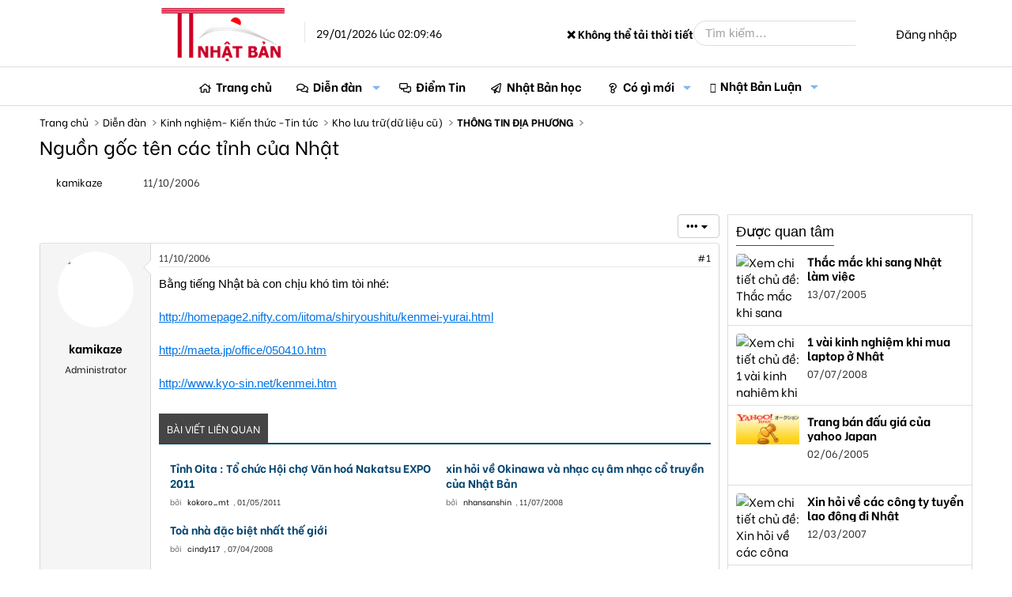

--- FILE ---
content_type: text/html; charset=utf-8
request_url: https://thongtinnhatban.net/threads/nguon-goc-ten-cac-tinh-cua-nhat.3487/
body_size: 22364
content:
<!-- small logo properties -->





<!-- small logo properties end -->
<!DOCTYPE html>
<html id="XF" lang="vi-VN" dir="LTR"
	data-app="public"
	data-template="thread_view"
	data-container-key="node-65"
	data-content-key="thread-3487"
	data-logged-in="false"
	data-cookie-prefix="xf_"
	data-csrf="1769620186,578de17903617bc38535cd44a0f5d418"
	class="has-no-js template-thread_view"
	>
<head>
	
	

<script src="https://code.jquery.com/jquery-3.6.0.min.js"></script>

<script>
    document.addEventListener("DOMContentLoaded", function() {
        if (window.jQuery) {
           // console.log("✅ jQuery đã được load:", jQuery.fn.jquery);
        } else {
            console.error("❌ jQuery chưa load!");
        }
    });
</script>
	
	
	<!-- java chia se bai viet -->


	<!-- het java chia se bai viet -->
	
	
<script>
    if (!window.jQuery) {
        var script = document.createElement("script");
        script.src = "https://code.jquery.com/jquery-3.6.0.min.js";
        document.head.appendChild(script);
    }
</script>
	
	
	
<script>
    document.addEventListener("DOMContentLoaded", function() {
       // console.log("✅ JavaScript chạy thành công!");
    });
</script>


	<!-- site name in google searh -->
	<script type="application/ld+json">
{
  "@context": "https://schema.org",
  "@type": "WebSite",
  "name": "Thông Tin Nhật Bản",
  "url": "https://thongtinnhatban.net"
}
</script>

<!-- site name in google searh end -->
	
	<meta name="norton-safeweb-site-verification" content="0qwxobp6tnoxddzfva5jy6w5gg5k6nz4u5qgbalvd-8icriqvzsq9e4i0vbjwfz8r64lufw3ie2j5n66je1-h6h9p6p394gnrf-2am83wfdsk3ioofit0zolslnw4htj" />
	<meta name='dmca-site-verification' content='MmZMWXJLRy81N2tTTHNieFVkSExKV3VGeFVWcGFBMVE0dFRaempJd1ZKbz01' />
	 <!-- ✅ Added this line to ensure extra.less loads -->
<!-- Global site tag (gtag.js) - Google Analytics -->
	
<script>
window.addEventListener("load", function() {
    setTimeout(function() {
        var gtmScript = document.createElement("script");
        gtmScript.src = "https://www.googletagmanager.com/gtag/js?id=G-C7JX7NN78Y";
        gtmScript.async = true;
        document.head.appendChild(gtmScript);
        
        gtmScript.onload = function() {
            window.dataLayer = window.dataLayer || [];
            function gtag(){dataLayer.push(arguments);}
            gtag('js', new Date());
            gtag('config', 'G-C7JX7NN78Y');
        };
    }, 5000); // Trì hoãn GA4 thêm 5 giây sau khi trang load xong
});
</script>

<!-- google tag end -->
<script>
    window['ga-disable-G-C7JX7NN78Y'] = true; // Thay bằng mã của bạn
</script>
<!-- tắt GA trong log -->

	<!-- facebook appli -->
<meta property="fb:app_id" content="2371104106513743" />
<!-- facebook appli -->
	<!-- favicon -->
	<link rel="apple-touch-icon" sizes="180x180" href="/apple-touch-icon.png">
<link rel="icon" type="image/png" sizes="32x32" href="/favicon-32x32.png">
<link rel="icon" type="image/png" sizes="16x16" href="/favicon-16x16.png">
<link rel="manifest" href="/site.webmanifest">
<link rel="mask-icon" href="ttnbnet-svg.svg" color="#8b4513">
	<!-- faviconend -->
	
	
	<meta charset="utf-8" />
	<meta http-equiv="X-UA-Compatible" content="IE=Edge" />
	<meta name="viewport" content="width=device-width, initial-scale=1, viewport-fit=cover">

	
	
	

	<title>Nguồn gốc tên các tỉnh của Nhật | Thông Tin Nhật Bản</title>

	
		
		<meta property="og:image" content="https://i.imgur.com/Ls4jCmF.jpg" />
		<meta property="twitter:image" content="https://i.imgur.com/Ls4jCmF.jpg" />
		<meta property="twitter:card" content="summary" />
	
	
		
		<meta name="description" content="Bằng tiếng Nhật bà con chịu khó tìm tòi nhé:

http://homepage2.nifty.com/iitoma/shiryoushitu/kenmei-yurai.html

http://maeta.jp/office/050410.htm..." />
		<meta property="og:description" content="Bằng tiếng Nhật bà con chịu khó tìm tòi nhé:

http://homepage2.nifty.com/iitoma/shiryoushitu/kenmei-yurai.html

http://maeta.jp/office/050410.htm

http://www.kyo-sin.net/kenmei.htm" />
		<meta property="twitter:description" content="Bằng tiếng Nhật bà con chịu khó tìm tòi nhé:

http://homepage2.nifty.com/iitoma/shiryoushitu/kenmei-yurai.html

http://maeta.jp/office/050410.htm

http://www.kyo-sin.net/kenmei.htm" />
	
	
		<meta property="og:url" content="https://thongtinnhatban.net/threads/nguon-goc-ten-cac-tinh-cua-nhat.3487/" />
	
		<link rel="canonical" href="https://thongtinnhatban.net/threads/nguon-goc-ten-cac-tinh-cua-nhat.3487/" />
	

	
		
	
	
	<meta property="og:site_name" content="Thông Tin Nhật Bản" />


	
	
		
	
	
	<meta property="og:type" content="website" />


	
	
		
	
	
	
		<meta property="og:title" content="Nguồn gốc tên các tỉnh của Nhật" />
		<meta property="twitter:title" content="Nguồn gốc tên các tỉnh của Nhật" />
	


	
	
	
	

	
		<meta name="theme-color" content="hsla(var(--xf-metaThemeColor))" />
	

	
	
	
		
	
	

	<link rel="stylesheet" href="/css.php?css=public%3Anormalize.css%2Cpublic%3Afa.css%2Cpublic%3Avariations.less%2Cpublic%3Acore.less%2Cpublic%3Aapp.less&amp;s=68&amp;l=4&amp;d=1764575143&amp;k=5a0f1e40a8161faa6a534298f17d4aa0839fbaa0" />

	<link rel="stylesheet" href="/css.php?css=public%3ADC_Widgets_newThreads.less%2Cpublic%3AdcNews_advancedFooter.less%2Cpublic%3AdcNews_article_below_content_newArticles.less%2Cpublic%3AdcNews_post.less%2Cpublic%3Aextra.less%2Cpublic%3Amessage.less%2Cpublic%3Ashare_controls.less%2Cpublic%3Avnxf_more_thread.less%2Cpublic%3Aextra.less&amp;s=68&amp;l=4&amp;d=1764575143&amp;k=e4204310622b9bbc110ab7a54794af64371b2094" />


	
		<script data-cfasync="false" src="/js/xf/preamble.min.js?_v=f6339602"></script>
	

	
	<script data-cfasync="false" src="/js/vendor/vendor-compiled.js?_v=f6339602" defer></script>
	<script data-cfasync="false" src="/js/xf/core-compiled.js?_v=f6339602" defer></script>

	<script data-cfasync="false">
		XF.ready(() =>
		{
			XF.extendObject(true, XF.config, {
				// 
				userId: 0,
				enablePush: true,
				pushAppServerKey: 'BBiDlpgaS6B/PkhwwMTf+TeKczfUTUA+izTwGdLzDQYIETiNs7tTs5jJtTUFYdkMYHOc5XxfMM+qzCwZEHKrFU8=',
				url: {
					fullBase: 'https://thongtinnhatban.net/',
					basePath: '/',
					css: '/css.php?css=__SENTINEL__&s=68&l=4&d=1764575143',
					js: '/js/__SENTINEL__?_v=f6339602',
					icon: '/data/local/icons/__VARIANT__.svg?v=1764575599#__NAME__',
					iconInline: '/styles/fa/__VARIANT__/__NAME__.svg?v=5.15.3',
					keepAlive: '/login/keep-alive'
				},
				cookie: {
					path: '/',
					domain: '',
					prefix: 'xf_',
					secure: true,
					consentMode: 'disabled',
					consented: ["optional","_third_party"]
				},
				cacheKey: 'f3ed7234243583f554e27d349fe769c5',
				csrf: '1769620186,578de17903617bc38535cd44a0f5d418',
				js: {},
				fullJs: false,
				css: {"public:DC_Widgets_newThreads.less":true,"public:dcNews_advancedFooter.less":true,"public:dcNews_article_below_content_newArticles.less":true,"public:dcNews_post.less":true,"public:extra.less":true,"public:message.less":true,"public:share_controls.less":true,"public:vnxf_more_thread.less":true},
				time: {
					now: 1769620186,
					today: 1769612400,
					todayDow: 4,
					tomorrow: 1769698800,
					yesterday: 1769526000,
					week: 1769094000,
					month: 1767193200,
					year: 1767193200
				},
				style: {
					light: 'default',
					dark: 'alternate',
					defaultColorScheme: 'light'
				},
				borderSizeFeature: '3px',
				fontAwesomeWeight: 'r',
				enableRtnProtect: true,
				
				enableFormSubmitSticky: true,
				imageOptimization: 'optimize',
				imageOptimizationQuality: 0.85,
				uploadMaxFilesize: 2097152,
				uploadMaxWidth: 0,
				uploadMaxHeight: 0,
				allowedVideoExtensions: ["m4v","mov","mp4","mp4v","mpeg","mpg","ogv","webm"],
				allowedAudioExtensions: ["mp3","opus","ogg","wav"],
				shortcodeToEmoji: true,
				visitorCounts: {
					conversations_unread: '0',
					alerts_unviewed: '0',
					total_unread: '0',
					title_count: true,
					icon_indicator: true
				},
				jsMt: {"xf\/action.js":"c0cdb825","xf\/embed.js":"b87abd2e","xf\/form.js":"11d845d8","xf\/structure.js":"c0cdb825","xf\/tooltip.js":"11d845d8"},
				jsState: {},
				publicMetadataLogoUrl: 'https://thongtinnhatban.net/data/assets/logo/ttnbnetfinalog.jpg',
				publicPushBadgeUrl: 'https://thongtinnhatban.net/styles/default/xenforo/bell.png'
			})

			XF.extendObject(XF.phrases, {
				// 
				date_x_at_time_y:     "{date} lúc {time}",
				day_x_at_time_y:      "Lúc {time}, {day} ",
				yesterday_at_x:       "Lúc {time} Hôm qua",
				x_minutes_ago:        "{minutes} phút trước",
				one_minute_ago:       "1 phút trước",
				a_moment_ago:         "Vài giây trước",
				today_at_x:           "Lúc {time}",
				in_a_moment:          "In a moment",
				in_a_minute:          "In a minute",
				in_x_minutes:         "In {minutes} minutes",
				later_today_at_x:     "Later today at {time}",
				tomorrow_at_x:        "Tomorrow at {time}",
				short_date_x_minutes: "{minutes}m",
				short_date_x_hours:   "{hours}h",
				short_date_x_days:    "{days}d",

				day0: "Chủ nhật",
				day1: "Thứ hai",
				day2: "Thứ ba",
				day3: "Thứ tư",
				day4: "Thứ năm",
				day5: "Thứ sáu",
				day6: "Thứ bảy",

				dayShort0: "CN",
				dayShort1: "T2",
				dayShort2: "T3",
				dayShort3: "T4",
				dayShort4: "T5",
				dayShort5: "T6",
				dayShort6: "T7",

				month0: "Tháng một",
				month1: "Tháng hai",
				month2: "Tháng ba",
				month3: "Tháng tư",
				month4: "Tháng năm",
				month5: "Tháng sáu",
				month6: "Tháng bảy",
				month7: "Tháng tám",
				month8: "Tháng chín",
				month9: "Tháng mười",
				month10: "Tháng mười một",
				month11: "Tháng mười hai",

				active_user_changed_reload_page: "Thành viên đang hoạt động đã thay đổi. Tải lại trang cho phiên bản mới nhất.",
				server_did_not_respond_in_time_try_again: "The server did not respond in time. Please try again.",
				oops_we_ran_into_some_problems: "Rất tiếc! Chúng tôi gặp phải một số vấn đề.",
				oops_we_ran_into_some_problems_more_details_console: "Rất tiếc! Chúng tôi gặp phải một số vấn đề. Vui lòng thử lại sau. Chi tiết lỗi c có thể có trong trình duyệt.",
				file_too_large_to_upload: "The file is too large to be uploaded.",
				uploaded_file_is_too_large_for_server_to_process: "The uploaded file is too large for the server to process.",
				files_being_uploaded_are_you_sure: "Files are still being uploaded. Are you sure you want to submit this form?",
				attach: "Đính kèm",
				rich_text_box: "Khung soạn thảo trù phú",
				close: "Đóng",
				link_copied_to_clipboard: "Liên kết đã được sao chép vào clipboard.",
				text_copied_to_clipboard: "Text copied to clipboard.",
				loading: "Đang tải…",
				you_have_exceeded_maximum_number_of_selectable_items: "You have exceeded the maximum number of selectable items.",

				processing: "Đang thực hiện",
				'processing...': "Đang thực hiện…",

				showing_x_of_y_items: "Hiển thị {count} trong số {total} mục",
				showing_all_items: "Hiển thị tất cả",
				no_items_to_display: "No items to display",

				number_button_up: "Increase",
				number_button_down: "Decrease",

				push_enable_notification_title: "Push notifications enabled successfully at Thông Tin Nhật Bản",
				push_enable_notification_body: "Thank you for enabling push notifications!",

				pull_down_to_refresh: "Pull down to refresh",
				release_to_refresh: "Release to refresh",
				refreshing: "Refreshing…"
			})
		})
	</script>

	


	
		<link rel="icon" type="image/png" href="https://thongtinnhatban.net/data/assets/logo/favicon-32x32.png" sizes="32x32" />
	
	
		<link rel="apple-touch-icon" href="https://thongtinnhatban.net/data/assets/logo/ttnbnetfinalog.jpg" />
	
	
	
	<!-- google font start -->
	<!-- Preload fonts in page_container -->
<!-- Preload Google Fonts nhưng đảm bảo nó được tải ngay -->
<link 
  href="https://fonts.googleapis.com/css2?family=Be+Vietnam:ital,wght@0,300;0,400;0,500;0,700;1,300;1,400;1,500;1,700&display=swap" 
  rel="preload" 
  as="style" 
  crossorigin="anonymous" 
  onload="this.onload=null;this.rel='stylesheet'">

<link 
  href="https://fonts.googleapis.com/css2?family=Merriweather:ital,wght@0,300;0,400;0,700;1,400&display=swap" 
  rel="preload" 
  as="style" 
  crossorigin="anonymous" 
  onload="this.onload=null;this.rel='stylesheet'">

<!-- Fallback nếu preload không hoạt động -->
<noscript>
  <link rel="stylesheet" href="https://fonts.googleapis.com/css2?family=Be+Vietnam:ital,wght@0,300;0,400;0,500;0,700;1,300;1,400;1,500;1,700&display=swap">
  <link rel="stylesheet" href="https://fonts.googleapis.com/css2?family=Merriweather:ital,wght@0,300;0,400;0,700;1,400&display=swap">
</noscript>

<!-- Font CSS -->
<style>
  body {
    font-family: 'Be Vietnam', sans-serif, Arial;
  }
</style>

	
	<!-- google font end -->
	
	<!-- hoan tai script start -->
<script>
document.addEventListener("DOMContentLoaded", function() {
    requestIdleCallback(() => {
        var swiperScript = document.createElement("script");
        swiperScript.src = "https://cdn.jsdelivr.net/npm/swiper@11/swiper-bundle.min.js";
        swiperScript.defer = true;
        document.body.appendChild(swiperScript);
    });
});
</script>

<!-- hoan tai script end -->

	
	
	</head>
	
	
<body data-template="thread_view">

	<!-- go tieng viet -->
	<script>
window.addEventListener("load", function() {
    setTimeout(function() {
        var avimScript = document.createElement("script");
        avimScript.src = "/avim.js";
        avimScript.defer = true;
        document.head.appendChild(avimScript);
    }, 5000); // Trì hoãn 5 giây sau khi trang load xong
});
</script>
<!-- go tieng viet xong -->
	
	
<div class="p-pageWrapper" id="top">




<!-- fix logo -->
<header class="p-header" id="header">
	<div class="p-header-inner">
		<div class="p-header-content">
			
			<a href="https://thongtinnhatban.net" class="p-header-logo">
				<div class="p-header-logo--image"></div>
				<img src="/styles/thongtinnhatban/xenforo/logo.png" 
					srcset="/styles/thongtinnhatban/xenforo/logo.png 2x" 
					width="" 
					height="" 
					class="logoDesktop" 
					alt="Thông Tin Nhật Bản">

				<!-- Time must be inside the link but after logo -->
				<div class="currentTime">
					29/01/2026 lúc 02:09:46
				</div>
			</a> 
			
			<!-- fix logo end. We have to put the closing </a> outside the current time to made it display
 next to the logo. Otherwise, it go to the search box -->
<!-- weather start -->


<!-- weather start -->



<!-- Weather Display -->
<div class="currentTemperature">Loading temperature...</div>

<script>
async function getWeather() {
    let apiKey = "35e978650ac34e2ab9f63120250502"; // Securely fetch the key from XenForo

    // Choose a random city from a predefined list
    let cities = ["Tokyo", "Osaka", "Hokkaido", "Kyoto", "Fukuoka"];
    let randomCity = cities[Math.floor(Math.random() * cities.length)];

    let url = `https://api.weatherapi.com/v1/current.json?key=${apiKey}&q=${randomCity}&aqi=no&lang=vi`;

    try {
        let response = await fetch(url);
        if (!response.ok) throw new Error("Lỗi khi lấy dữ liệu thời tiết");

        let data = await response.json();
        let temp = data.current.temp_c; // Nhiệt độ (°C)
        let condition = data.current.condition.text.normalize("NFC"); // Điều kiện thời tiết (Tiếng Việt)
        
        document.querySelector(".currentTemperature").innerHTML = `${randomCity}: 🌡️ ${temp}°C - ${condition}`;
    } catch (error) {
        document.querySelector(".currentTemperature").innerHTML = "❌ Không thể tải thời tiết";
    }
}

getWeather();
</script>



<!-- weather end -->

			<div class="p-header-extra">
				<div class="p-nav-opposite">
					
						<div class="p-header-search">
							<form action="/search/search" method="post" data-xf-init="quick-search">
								
								<input type="text" class="input" name="keywords" placeholder="Tìm kiếm…" aria-label="Tìm kiếm" data-menu-autofocus="true" />
								
								<button type="submit" class="button " aria-label="Tìm kiếm"><span class="button-text">
    <i class="fa--xf far fa-search "><svg xmlns="http://www.w3.org/2000/svg" role="img" aria-hidden="true" ><use href="/data/local/icons/regular.svg?v=1764575599#search"></use></svg></i>
</span></button>

								
								<input type="hidden" name="_xfToken" value="1769620186,578de17903617bc38535cd44a0f5d418" />
							</form>
						</div>
					
					
					<div class="p-navgroup p-account p-navgroup--guest">
						
							<a href="/login/" class="p-navgroup-link p-navgroup-link--textual p-navgroup-link--logIn"
								data-xf-click="overlay" data-follow-redirects="on">
								<span class="p-navgroup-linkText">Đăng nhập</span>
							</a>
							
						
					</div>
				</div>
			</div>
			
		</div>
	</div>
</header>





	
	<nav class="p-nav">
		<div class="p-nav-inner">
			<a class="p-nav-menuTrigger" 
   data-xf-click="off-canvas" 
   data-menu=".js-headerOffCanvasMenu" 
   role="button" 
   tabindex="0" 
   aria-label="Menu">
    <i aria-hidden="true"></i>
    <span class="p-nav-menuText">Menu</span>
</a>

<!-- fix small logo -->
			<div class="p-nav-smallLogo">
    <a href="https://thongtinnhatban.net">
        <img src="/styles/thongtinnhatban/ttnbnet-small-logo.png" 
             srcset="/styles/thongtinnhatban/xenforo/logo.png 2x" 
             width="113" 
             height="50" 
             class="logoSmall" 
             alt="Thông Tin Nhật Bản">
    </a>
</div>
<!-- fix small logo end -->

			<div class="p-nav-scroller hScroller" data-xf-init="h-scroller" data-auto-scroll=".p-navEl.is-selected">
				<div class="hScroller-scroll">
					<ul class="p-nav-list js-offCanvasNavSource">
					
						<li>
							
	<div class="p-navEl " >
		

			
	
	<a href="https://thongtinnhatban.net"
		class="p-navEl-link "
		
		data-xf-key="1"
		data-nav-id="home">Trang chủ</a>


			

		
		
	</div>

						</li>
					
						<li>
							
	<div class="p-navEl is-selected" data-has-children="true">
		

			
	
	<a href="/forums/"
		class="p-navEl-link p-navEl-link--splitMenu "
		
		
		data-nav-id="forums">Diễn đàn</a>


			<a data-xf-key="2"
				data-xf-click="menu"
				data-menu-pos-ref="< .p-navEl"
				class="p-navEl-splitTrigger"
				role="button"
				tabindex="0"
				aria-label="Toggle expanded"
				aria-expanded="false"
				aria-haspopup="true"></a>

		
		
			<div class="menu menu--structural" data-menu="menu" aria-hidden="true">
				<div class="menu-content">
					
						
	
	
	<a href="/whats-new/posts/"
		class="menu-linkRow u-indentDepth0 js-offCanvasCopy "
		
		
		data-nav-id="newPosts">Bài viết mới</a>

	

					
						
	
	
	<a href="/search/?type=post"
		class="menu-linkRow u-indentDepth0 js-offCanvasCopy "
		
		
		data-nav-id="searchForums">Tìm chủ đề</a>

	

					
				</div>
			</div>
		
	</div>

						</li>
					
						<li>
							
	<div class="p-navEl " >
		

			
	
	<a href="/forums/diem-tin-nhat-ban.144/"
		class="p-navEl-link "
		
		data-xf-key="3"
		data-nav-id="diemtin">Điểm Tin</a>


			

		
		
	</div>

						</li>
					
						<li>
							
	<div class="p-navEl " >
		

			
	
	<a href="/categories/nhat-ban-hoc-thong-tin-nhat-ban.147/"
		class="p-navEl-link "
		
		data-xf-key="4"
		data-nav-id="nhatbanhoc">Nhật Bản học</a>


			

		
		
	</div>

						</li>
					
						<li>
							
	<div class="p-navEl " data-has-children="true">
		

			
	
	<a href="/whats-new/"
		class="p-navEl-link p-navEl-link--splitMenu "
		
		
		data-nav-id="whatsNew">Có gì mới</a>


			<a data-xf-key="5"
				data-xf-click="menu"
				data-menu-pos-ref="< .p-navEl"
				class="p-navEl-splitTrigger"
				role="button"
				tabindex="0"
				aria-label="Toggle expanded"
				aria-expanded="false"
				aria-haspopup="true"></a>

		
		
			<div class="menu menu--structural" data-menu="menu" aria-hidden="true">
				<div class="menu-content">
					
						
	
	
	<a href="/featured/"
		class="menu-linkRow u-indentDepth0 js-offCanvasCopy "
		
		
		data-nav-id="featured">Nội dung nổi bật</a>

	

					
						
	
	
	<a href="/whats-new/posts/"
		class="menu-linkRow u-indentDepth0 js-offCanvasCopy "
		 rel="nofollow"
		
		data-nav-id="whatsNewPosts">Bài viết mới</a>

	

					
						
	
	
	<a href="/whats-new/ams-articles/"
		class="menu-linkRow u-indentDepth0 js-offCanvasCopy "
		 rel="nofollow"
		
		data-nav-id="xaAmsWhatsNewNewArticles">Bài viết mới</a>

	

					
						
	
	
	<a href="/whats-new/ams-comments/"
		class="menu-linkRow u-indentDepth0 js-offCanvasCopy "
		 rel="nofollow"
		
		data-nav-id="xaAmsWhatsNewArticleComments">Bình luận bài viết mới</a>

	

					
						
	
	
	<a href="/whats-new/profile-posts/"
		class="menu-linkRow u-indentDepth0 js-offCanvasCopy "
		 rel="nofollow"
		
		data-nav-id="whatsNewProfilePosts">Bài mới trên hồ sơ</a>

	

					
						
	
	
	<a href="/whats-new/latest-activity"
		class="menu-linkRow u-indentDepth0 js-offCanvasCopy "
		 rel="nofollow"
		
		data-nav-id="latestActivity">Hoạt động mới nhất</a>

	

					
				</div>
			</div>
		
	</div>

						</li>
					
						<li>
							
	<div class="p-navEl " data-has-children="true">
		

			
	
	<a href="/nhat-ban-luan/"
		class="p-navEl-link p-navEl-link--splitMenu "
		
		
		data-nav-id="xa_ams">Nhật Bản Luận</a>


			<a data-xf-key="6"
				data-xf-click="menu"
				data-menu-pos-ref="< .p-navEl"
				class="p-navEl-splitTrigger"
				role="button"
				tabindex="0"
				aria-label="Toggle expanded"
				aria-expanded="false"
				aria-haspopup="true"></a>

		
		
			<div class="menu menu--structural" data-menu="menu" aria-hidden="true">
				<div class="menu-content">
					
						
	
	
	<a href="/whats-new/ams-articles/"
		class="menu-linkRow u-indentDepth0 js-offCanvasCopy "
		 rel="nofollow"
		
		data-nav-id="xa_amsNewArticles">Bài viết mới</a>

	

					
						
	
	
	<a href="/whats-new/ams-comments/"
		class="menu-linkRow u-indentDepth0 js-offCanvasCopy "
		 rel="nofollow"
		
		data-nav-id="xa_amsNewComments">Bình luận mới</a>

	

					
						
	
	
	<a href="/nhat-ban-luan/latest-reviews"
		class="menu-linkRow u-indentDepth0 js-offCanvasCopy "
		 rel="nofollow"
		
		data-nav-id="xa_amsLatestReviews">Đánh giá mới nhất</a>

	

					
						
	
	
	<a href="/nhat-ban-luan/authors/"
		class="menu-linkRow u-indentDepth0 js-offCanvasCopy "
		
		
		data-nav-id="xa_amsAuthorList">Danh sách tác giả</a>

	

					
						
	
	
	<a href="/search/?type=ams_article"
		class="menu-linkRow u-indentDepth0 js-offCanvasCopy "
		
		
		data-nav-id="xa_amsSearchArticles">Tìm kiếm bài viết</a>

	

					
				</div>
			</div>
		
	</div>

						</li>
					
					</ul>
				</div>
			</div>
			
			<div class="p-header-extra">
				<div class="p-nav-opposite">
					<div class="p-navgroup p-account p-navgroup--guest">
						
							<a href="/search/" 
   class="p-navgroup-link p-navgroup-link--iconic p-navgroup-link--search" 
   aria-label="Tìm kiếm">
    <i aria-hidden="true"></i>
    <span class="p-navgroup-linkText">Tìm kiếm</span>
</a>

						
						
						
							<a href="/login/" class="p-navgroup-link p-navgroup-link--textual p-navgroup-link--logIn"
							   data-xf-click="overlay" data-follow-redirects="on">
								<span class="p-navgroup-linkText">Đăng nhập</span>
							</a>
							
						
					</div>
				</div>
			</div>
		</div>
	</nav>

	
	
		<div class="p-sectionLinks">
			<div class="p-sectionLinks-inner hScroller" data-xf-init="h-scroller">
				<div class="hScroller-scroll">
					<ul class="p-sectionLinks-list">
					
						<li>
							
	<div class="p-navEl " >
		

			
	
	<a href="/whats-new/posts/"
		class="p-navEl-link "
		
		data-xf-key="alt+1"
		data-nav-id="newPosts">Bài viết mới</a>


			

		
		
	</div>

						</li>
					
						<li>
							
	<div class="p-navEl " >
		

			
	
	<a href="/search/?type=post"
		class="p-navEl-link "
		
		data-xf-key="alt+2"
		data-nav-id="searchForums">Tìm chủ đề</a>


			

		
		
	</div>

						</li>
					
					</ul>
				</div>
			</div>
		</div>
	



<div class="offCanvasMenu offCanvasMenu--nav js-headerOffCanvasMenu" data-menu="menu" aria-hidden="true" data-ocm-builder="navigation">
	<div class="offCanvasMenu-backdrop" data-menu-close="true"></div>
	<div class="offCanvasMenu-content">
	
		<!-- fix small logo2 -->
		<div class="offCanvasMenu-header">
    
    <a href="https://thongtinnhatban.net">
        <img src="/styles/thongtinnhatban/ttnbnet-small-logo.png" 
             srcset="/styles/thongtinnhatban/xenforo/logo.png 2x" 
             width="113" 
             height="50" 
             class="logoSmall" 
             alt="Thông Tin Nhật Bản">
    </a>
    <a class="offCanvasMenu-closer" data-menu-close="true" role="button" tabindex="0" aria-label="Đóng"></a>
</div>
		<!-- fix small logo2 en -->
		
		
		
			<div class="p-offCanvasRegisterLink">
				<div class="offCanvasMenu-linkHolder">
					<a href="/login/" class="offCanvasMenu-link" data-xf-click="overlay" data-menu-close="true">
						Đăng nhập
					</a>
				</div>
				<hr class="offCanvasMenu-separator" />
				
			</div>
		
		<div class="js-offCanvasNavTarget"></div>
	</div>
</div>

<div class="p-body">
	<div class="p-body-inner">
		<!--XF:EXTRA_OUTPUT-->

		

		

		
		
	
		<ul class="p-breadcrumbs "
			itemscope itemtype="https://schema.org/BreadcrumbList">
		
			

			
			
				
				
	<li itemprop="itemListElement" itemscope itemtype="https://schema.org/ListItem">
		<a href="https://thongtinnhatban.net" itemprop="item">
			<span itemprop="name">Trang chủ</span>
		</a>
		<meta itemprop="position" content="1" />
	</li>

			

			
				
				
	<li itemprop="itemListElement" itemscope itemtype="https://schema.org/ListItem">
		<a href="/forums/" itemprop="item">
			<span itemprop="name">Diễn đàn</span>
		</a>
		<meta itemprop="position" content="2" />
	</li>

			
			
				
				
	<li itemprop="itemListElement" itemscope itemtype="https://schema.org/ListItem">
		<a href="/categories/kinh-nghiem-kien-thuc-tin-tuc.122/" itemprop="item">
			<span itemprop="name">Kinh nghiệm- Kiến thức -Tin tức</span>
		</a>
		<meta itemprop="position" content="3" />
	</li>

			
				
				
	<li itemprop="itemListElement" itemscope itemtype="https://schema.org/ListItem">
		<a href="/forums/kho-luu-tru-du-lieu-cu.74/" itemprop="item">
			<span itemprop="name">Kho lưu trữ(dữ liệu cũ)</span>
		</a>
		<meta itemprop="position" content="4" />
	</li>

			
				
				
	<li itemprop="itemListElement" itemscope itemtype="https://schema.org/ListItem">
		<a href="/forums/thong-tin-dia-phuong.65/" itemprop="item">
			<span itemprop="name">THÔNG TIN ĐỊA PHƯƠNG</span>
		</a>
		<meta itemprop="position" content="5" />
	</li>

			

		
		</ul>
	

		

		
	<noscript class="js-jsWarning"><div class="blockMessage blockMessage--important blockMessage--iconic u-noJsOnly">JavaScript is disabled. For a better experience, please enable JavaScript in your browser before proceeding.</div></noscript>

		
	<div class="blockMessage blockMessage--important blockMessage--iconic js-browserWarning" style="display: none">You are using an out of date browser. It  may not display this or other websites correctly.<br />You should upgrade or use an <a href="https://www.google.com/chrome/browser/" target="_blank">alternative browser</a>.</div>


		
			<div class="p-body-header">
			
				
					<div class="p-title ">
					
						
							<h1 class="p-title-value">Nguồn gốc tên các tỉnh của Nhật</h1>
						
						
					
					</div>
				

				
					<div class="p-description">
		<ul class="listInline listInline--bullet">
			<li>
				<i class="fa--xf far fa-user "><svg xmlns="http://www.w3.org/2000/svg" role="img" ><title>Thread starter</title><use href="/data/local/icons/regular.svg?v=1764575599#user"></use></svg></i>
				<span class="u-srOnly">Thread starter</span>

				<a href="/members/kamikaze.2/" class="username  u-concealed" dir="auto" data-user-id="2" data-xf-init="member-tooltip"><span class="username--moderator username--admin">kamikaze</span></a>
			</li>
			<li>
				<i class="fa--xf far fa-clock "><svg xmlns="http://www.w3.org/2000/svg" role="img" ><title>Ngày gửi</title><use href="/data/local/icons/regular.svg?v=1764575599#clock"></use></svg></i>
				<span class="u-srOnly">Ngày gửi</span>

				<a href="/threads/nguon-goc-ten-cac-tinh-cua-nhat.3487/" class="u-concealed"><time  class="u-dt" dir="auto" datetime="2006-10-11T22:01:56+0900" data-timestamp="1160571716" data-date="11/10/2006" data-time="22:01:56" data-short="Thg 10 &#039;06" title="11/10/2006 lúc 22:01:56">11/10/2006</time></a>
			</li>
			
		</ul>
	</div>
				
			
			</div>
		

		<div class="p-body-main p-body-main--withSidebar ">
			

			<div class="p-body-content">
				
				<div class="p-body-pageContent">


	


	
	
	



	

	

	
<!-- them vao tu day -->
	
<!-- Them vao den day -->
	

	
	
	
		
	
	
	


	
	
	
		
	
	
	


	
	
		
	
	
	


	
	
		
	
	
	


	

<!-- them vao tu day -->
		
<!-- Them vao den day -->
	

	
	

	

	

	
	

	
		
	


	

	

	
	
	

	

	

	

	

	
	<div class="block block--messages" data-xf-init="" data-type="post" data-href="/inline-mod/" data-search-target="*">

		<span class="u-anchorTarget" id="posts"></span>

		
			
		
	
		

		<div class="block-outer"><div class="block-outer-opposite">
					<div class="buttonGroup">
					
						
							




							
							
							
							

							
								<div class="buttonGroup-buttonWrapper">
									<button type="button" class="button button--link menuTrigger" data-xf-click="menu" aria-expanded="false" aria-haspopup="true" title="Thêm tùy chọn"><span class="button-text">&#8226;&#8226;&#8226;</span></button>
									<div class="menu" data-menu="menu" aria-hidden="true">
										<div class="menu-content">
											<h4 class="menu-header">Thêm tùy chọn</h4>
											
												
												
												
												
												
												
												
												<!-- feature -->
												
												
												<!-- feature end -->
												
												
												
												
												
												
												
												


												
												
											
										</div>
									</div>
								</div>
							
						
					
					</div>
				</div></div>

		

		
			
		<div class="block-outer js-threadStatusField"></div>
	
		

		<div class="block-container lbContainer"
			data-xf-init="lightbox select-to-quote"
			data-message-selector=".js-post"
			data-lb-id="thread-3487"
			data-lb-universal="1">

			<div class="block-body js-replyNewMessageContainer">
				
					

						

						
							

	

	

	
	<article class="message message--post js-post js-inlineModContainer  "
		data-author="kamikaze"
		data-content="post-10647"
		id="js-post-10647">

		<span class="u-anchorTarget" id="post-10647"></span>

		
			<div class="message-inner">
				
					<div class="message-cell message-cell--user">
						

	<section class="message-user"
		
		itemscope itemtype="https://schema.org/Person"
		itemid="https://thongtinnhatban.net/members/kamikaze.2/">

		
			<meta itemprop="url" content="https://thongtinnhatban.net/members/kamikaze.2/" />
		

		<div class="message-avatar ">
			<div class="message-avatar-wrapper">
				<a href="/members/kamikaze.2/" class="avatar avatar--m" data-user-id="2" data-xf-init="member-tooltip">
			<img src="/data/avatars/m/0/2.jpg?1398956144"  alt="kamikaze" class="avatar-u2-m" width="96" height="96" loading="lazy" itemprop="image" /> 
		</a>
				
			</div>
		</div>
		<div class="message-userDetails">
			<h4 class="message-name"><a href="/members/kamikaze.2/" class="username " dir="auto" data-user-id="2" data-xf-init="member-tooltip"><span class="username--moderator username--admin" itemprop="name">kamikaze</span></a></h4>
			<h5 class="userTitle message-userTitle" dir="auto" itemprop="jobTitle">Administrator</h5>
			
		</div>
		
			
			
		
		<span class="message-userArrow"></span>
	</section>

					</div>
				

				
					<div class="message-cell message-cell--main">
					
						<div class="message-main js-quickEditTarget">

							
								

	<header class="message-attribution message-attribution--split">
		<ul class="message-attribution-main listInline ">
			
			
<li class="u-concealed">
	<a href="/threads/nguon-goc-ten-cac-tinh-cua-nhat.3487/post-10647" rel="nofollow">
		<time  class="u-dt" dir="auto" datetime="2006-10-11T22:01:56+0900" data-timestamp="1160571716" data-date="11/10/2006" data-time="22:01:56" data-short="Thg 10 &#039;06" title="11/10/2006 lúc 22:01:56" format="c" itemprop="datePublished">11/10/2006</time>
	</a>
</li>
				
			<!-- sua ngay thang -->
			
			
		</ul>

		<ul class="message-attribution-opposite message-attribution-opposite--list ">
			
			
			<!-- tu day -->
			<!--
			<li>
				<a href="/threads/nguon-goc-ten-cac-tinh-cua-nhat.3487/post-10647"
					class="message-attribution-gadget"
					data-xf-init="share-tooltip"
					data-href="/posts/10647/share"
					rel="nofollow"
					title="Chia sẻ bài viết" aria-label="Chia sẻ bài viết">
					<i class="fa--xf far fa-share-alt "><svg xmlns="http://www.w3.org/2000/svg" role="img" aria-hidden="true" ><use href="/data/local/icons/regular.svg?v=1764575599#share-alt"></use></svg></i>
				</a>
			</li>
            -->
			<!-- thu chia se bai viet -->
	<li>
				<a href="/threads/nguon-goc-ten-cac-tinh-cua-nhat.3487/post-10647"
					class="message-attribution-gadget"
					data-xf-init="share-tooltip"
					data-href="/posts/10647/share"
					aria-label="Chia sẻ"
					rel="nofollow">
					<i class="fa--xf far fa-share-alt "><svg xmlns="http://www.w3.org/2000/svg" role="img" aria-hidden="true" ><use href="/data/local/icons/regular.svg?v=1764575599#share-alt"></use></svg></i>
				</a>
			</li>
			
				<li class="u-hidden js-embedCopy">
					
	<a href="javascript:"
		data-xf-init="copy-to-clipboard"
		data-copy-text="&lt;div class=&quot;js-xf-embed&quot; data-url=&quot;https://thongtinnhatban.net&quot; data-content=&quot;post-10647&quot;&gt;&lt;/div&gt;&lt;script defer src=&quot;https://thongtinnhatban.net/js/xf/external_embed.js?_v=f6339602&quot;&gt;&lt;/script&gt;"
		data-success="Embed code HTML copied to clipboard."
		class="">
		<i class="fa--xf far fa-code "><svg xmlns="http://www.w3.org/2000/svg" role="img" aria-hidden="true" ><use href="/data/local/icons/regular.svg?v=1764575599#code"></use></svg></i>
	</a>

				</li>
			

		<!-- thu chia se bai viet -->

			
			
				<li>
					<a href="/threads/nguon-goc-ten-cac-tinh-cua-nhat.3487/post-10647" rel="nofollow"
					    title="Xem bài viết #1" aria-label="Xem bài viết #1">
						#1
					</a>
				</li>
			
			<!-- den day -->
				
				
				
				
				
			
		</ul>
	</header>

							

							<div class="message-content js-messageContent">
							

								
									
	
	
	

								

								
									

	<div class="message-userContent lbContainer js-lbContainer "
		data-lb-id="post-10647"
		data-lb-caption-desc="kamikaze &middot; 11/10/2006 lúc 22:01:56">

		
			

	
		
	

		

		<article class="message-body js-selectToQuote">
			
				
			
			
				<div class="bbWrapper">Bằng tiếng Nhật bà con chịu khó tìm tòi nhé:<br />
<br />
<a href="http://homepage2.nifty.com/iitoma/shiryoushitu/kenmei-yurai.html" target="_blank" class="link link--external" rel="noopener">http://homepage2.nifty.com/iitoma/shiryoushitu/kenmei-yurai.html</a><br />
<br />
<a href="http://maeta.jp/office/050410.htm" target="_blank" class="link link--external" rel="noopener">http://maeta.jp/office/050410.htm</a><br />
<br />
<a href="http://www.kyo-sin.net/kenmei.htm" target="_blank" class="link link--external" rel="noopener">http://www.kyo-sin.net/kenmei.htm</a></div>
			
			<div class="js-selectToQuoteEnd">&nbsp;</div>
			
				
			
		</article>

		
			

	
		
	

		

		
	</div>

								

								
									
	

								

								
									
	

								

							
							</div>
                  <!-- thêm relate sửa name thành id threads -->
							
<div class="vnxf_more_thread">
	
		<div class="HotBlock_wrp">
			<div class="header_rc header_hb">
				<div class="title_rc">Bài viết liên quan</div>
			</div>
			
	<div class="HotBlock_ct">
		
			<div class="HotBlock_items">
				
				<div class="ct_items">
					<a href="/threads/tinh-oita-to-chuc-hoi-cho-van-hoa-nakatsu-expo-2011.7560/" title="Tỉnh Oita : Tổ chức  Hội chợ Văn hoá Nakatsu EXPO 2011" target="_blank" class="title_items">Tỉnh Oita : Tổ chức  Hội chợ Văn hoá Nakatsu EXPO 2011</a>
					<span class="info_items">bởi <a href="/threads/tinh-oita-to-chuc-hoi-cho-van-hoa-nakatsu-expo-2011.7560/" class="username">kokoro_mt</a>, <time  class="u-dt" dir="auto" datetime="2011-05-01T17:38:13+0900" data-timestamp="1304239093" data-date="01/05/2011" data-time="17:38:13" data-short="Tháng 5 &#039;11" title="01/05/2011 lúc 17:38:13">01/05/2011</time></span>
				</div>
			</div>
		
			<div class="HotBlock_items">
				
				<div class="ct_items">
					<a href="/threads/xin-hoi-ve-okinawa-va-nhac-cu-am-nhac-co-truyen-cua-nhat-ban.5230/" title="xin hỏi về Okinawa và nhạc cụ âm nhạc cổ truyền của Nhật Bản" target="_blank" class="title_items">xin hỏi về Okinawa và nhạc cụ âm nhạc cổ truyền của Nhật Bản</a>
					<span class="info_items">bởi <a href="/threads/xin-hoi-ve-okinawa-va-nhac-cu-am-nhac-co-truyen-cua-nhat-ban.5230/" class="username">nhansanshin</a>, <time  class="u-dt" dir="auto" datetime="2008-07-11T13:59:12+0900" data-timestamp="1215752352" data-date="11/07/2008" data-time="13:59:12" data-short="Thg 7 &#039;08" title="11/07/2008 lúc 13:59:12">11/07/2008</time></span>
				</div>
			</div>
		
			<div class="HotBlock_items">
				
				<div class="ct_items">
					<a href="/threads/toa-nha-dac-biet-nhat-the-gioi.4952/" title="Toà nhà đặc biệt nhất thế giới" target="_blank" class="title_items">Toà nhà đặc biệt nhất thế giới</a>
					<span class="info_items">bởi <a href="/threads/toa-nha-dac-biet-nhat-the-gioi.4952/" class="username">cindy117</a>, <time  class="u-dt" dir="auto" datetime="2008-04-07T00:55:59+0900" data-timestamp="1207497359" data-date="07/04/2008" data-time="00:55:59" data-short="Thg 4 &#039;08" title="07/04/2008 lúc 00:55:59">07/04/2008</time></span>
				</div>
			</div>
		
		<div style="clear:both;"></div>
	</div>

		</div>
	
	
		<div class="HotBlock_wrp">
			<div class="header_rc header_hb">
				<div class="title_rc">Được quan tâm</div>
			</div>
			
	<div class="HotBlock_ct">
		
			<div class="HotBlock_items">
				
				<div class="ct_items">
					<a href="/threads/xin-hoi-ve-okinawa-va-nhac-cu-am-nhac-co-truyen-cua-nhat-ban.5230/" title="xin hỏi về Okinawa và nhạc cụ âm nhạc cổ truyền của Nhật Bản" target="_blank" class="title_items">xin hỏi về Okinawa và nhạc cụ âm nhạc cổ truyền của Nhật Bản</a>
					<span class="info_items">bởi <a href="/threads/xin-hoi-ve-okinawa-va-nhac-cu-am-nhac-co-truyen-cua-nhat-ban.5230/" class="username">nhansanshin</a>, <time  class="u-dt" dir="auto" datetime="2008-07-11T13:59:12+0900" data-timestamp="1215752352" data-date="11/07/2008" data-time="13:59:12" data-short="Thg 7 &#039;08" title="11/07/2008 lúc 13:59:12">11/07/2008</time></span>
				</div>
			</div>
		
			<div class="HotBlock_items">
				
				<div class="ct_items">
					<a href="/threads/thanh-pho-cang-yokohama.4950/" title="Thành phố cảng Yokohama" target="_blank" class="title_items">Thành phố cảng Yokohama</a>
					<span class="info_items">bởi <a href="/threads/thanh-pho-cang-yokohama.4950/" class="username">cindy117</a>, <time  class="u-dt" dir="auto" datetime="2008-04-07T00:49:56+0900" data-timestamp="1207496996" data-date="07/04/2008" data-time="00:49:56" data-short="Thg 4 &#039;08" title="07/04/2008 lúc 00:49:56">07/04/2008</time></span>
				</div>
			</div>
		
			<div class="HotBlock_items">
				
				<div class="ct_items">
					<a href="/threads/an-choi-gi-o-jica-tsukuba-center-trong-02-thang.5545/" title="Ăn chơi gì ở Jica Tsukuba center trong 02 tháng?" target="_blank" class="title_items">Ăn chơi gì ở Jica Tsukuba center trong 02 tháng?</a>
					<span class="info_items">bởi <a href="/threads/an-choi-gi-o-jica-tsukuba-center-trong-02-thang.5545/" class="username">vincentblack</a>, <time  class="u-dt" dir="auto" datetime="2009-03-20T01:07:31+0900" data-timestamp="1237478851" data-date="20/03/2009" data-time="01:07:31" data-short="Thg 3 &#039;09" title="20/03/2009 lúc 01:07:31">20/03/2009</time></span>
				</div>
			</div>
		
			<div class="HotBlock_items">
				
				<div class="ct_items">
					<a href="/threads/them-noi-dung-moi.3479/" title="Thêm nội dung mới" target="_blank" class="title_items">Thêm nội dung mới</a>
					<span class="info_items">bởi <a href="/threads/them-noi-dung-moi.3479/" class="username">kamikaze</a>, <time  class="u-dt" dir="auto" datetime="2006-10-11T16:31:18+0900" data-timestamp="1160551878" data-date="11/10/2006" data-time="16:31:18" data-short="Thg 10 &#039;06" title="11/10/2006 lúc 16:31:18">11/10/2006</time></span>
				</div>
			</div>
		
			<div class="HotBlock_items">
				
				<div class="ct_items">
					<a href="/threads/toa-nha-dac-biet-nhat-the-gioi.4952/" title="Toà nhà đặc biệt nhất thế giới" target="_blank" class="title_items">Toà nhà đặc biệt nhất thế giới</a>
					<span class="info_items">bởi <a href="/threads/toa-nha-dac-biet-nhat-the-gioi.4952/" class="username">cindy117</a>, <time  class="u-dt" dir="auto" datetime="2008-04-07T00:55:59+0900" data-timestamp="1207497359" data-date="07/04/2008" data-time="00:55:59" data-short="Thg 4 &#039;08" title="07/04/2008 lúc 00:55:59">07/04/2008</time></span>
				</div>
			</div>
		
			<div class="HotBlock_items">
				
				<div class="ct_items">
					<a href="/threads/fukuoka-mo-lop-dao-tao-truc-tiep-ki-nang-dau-bep-chuyen-nghiep.7604/" title="Fukuoka : Mở lớp đào tạo trực tiếp kĩ năng Đầu bếp chuyên nghiệp" target="_blank" class="title_items">Fukuoka : Mở lớp đào tạo trực tiếp kĩ năng Đầu bếp chuyên nghiệp</a>
					<span class="info_items">bởi <a href="/threads/fukuoka-mo-lop-dao-tao-truc-tiep-ki-nang-dau-bep-chuyen-nghiep.7604/" class="username">jindo_89</a>, <time  class="u-dt" dir="auto" datetime="2011-05-21T20:55:35+0900" data-timestamp="1305978935" data-date="21/05/2011" data-time="20:55:35" data-short="Tháng 5 &#039;11" title="21/05/2011 lúc 20:55:35">21/05/2011</time></span>
				</div>
			</div>
		
		<div style="clear:both;"></div>
	</div>

		</div>
	
	
		<div class="HotBlock_wrp">
			<div class="header_rc header_hb">
				<div class="title_rc">Bài viết mới</div>
			</div>
			
	<div class="HotBlock_ct">
		
			<div class="HotBlock_items">
				
				<div class="ct_items">
					<a href="/threads/fukuoka-mo-lop-dao-tao-truc-tiep-ki-nang-dau-bep-chuyen-nghiep.7604/" title="Fukuoka : Mở lớp đào tạo trực tiếp kĩ năng Đầu bếp chuyên nghiệp" target="_blank" class="title_items">Fukuoka : Mở lớp đào tạo trực tiếp kĩ năng Đầu bếp chuyên nghiệp</a>
					<span class="info_items">bởi <a href="/threads/fukuoka-mo-lop-dao-tao-truc-tiep-ki-nang-dau-bep-chuyen-nghiep.7604/" class="username">jindo_89</a>, <time  class="u-dt" dir="auto" datetime="2011-05-21T20:55:35+0900" data-timestamp="1305978935" data-date="21/05/2011" data-time="20:55:35" data-short="Tháng 5 &#039;11" title="21/05/2011 lúc 20:55:35">21/05/2011</time></span>
				</div>
			</div>
		
			<div class="HotBlock_items">
				
				<div class="ct_items">
					<a href="/threads/tinh-oita-to-chuc-hoi-cho-van-hoa-nakatsu-expo-2011.7560/" title="Tỉnh Oita : Tổ chức  Hội chợ Văn hoá Nakatsu EXPO 2011" target="_blank" class="title_items">Tỉnh Oita : Tổ chức  Hội chợ Văn hoá Nakatsu EXPO 2011</a>
					<span class="info_items">bởi <a href="/threads/tinh-oita-to-chuc-hoi-cho-van-hoa-nakatsu-expo-2011.7560/" class="username">kokoro_mt</a>, <time  class="u-dt" dir="auto" datetime="2011-05-01T17:38:13+0900" data-timestamp="1304239093" data-date="01/05/2011" data-time="17:38:13" data-short="Tháng 5 &#039;11" title="01/05/2011 lúc 17:38:13">01/05/2011</time></span>
				</div>
			</div>
		
			<div class="HotBlock_items">
				
				<div class="ct_items">
					<a href="/threads/chu-cho-song-sot-ky-dieu-ve-voi-chu.7530/" title="Chú chó sống sót kỳ diệu về với chủ" target="_blank" class="title_items">Chú chó sống sót kỳ diệu về với chủ</a>
					<span class="info_items">bởi <a href="/threads/chu-cho-song-sot-ky-dieu-ve-voi-chu.7530/" class="username">jindo_89</a>, <time  class="u-dt" dir="auto" datetime="2011-04-08T17:46:52+0900" data-timestamp="1302252412" data-date="08/04/2011" data-time="17:46:52" data-short="Thg 4 &#039;11" title="08/04/2011 lúc 17:46:52">08/04/2011</time></span>
				</div>
			</div>
		
			<div class="HotBlock_items">
				
				<div class="ct_items">
					<a href="/threads/gau-biet-mua-vo-kung-fu.7177/" title="Gấu biết múa võ Kung Fu" target="_blank" class="title_items">Gấu biết múa võ Kung Fu</a>
					<span class="info_items">bởi <a href="/threads/gau-biet-mua-vo-kung-fu.7177/" class="username">jindo_89</a>, <time  class="u-dt" dir="auto" datetime="2010-12-27T01:14:39+0900" data-timestamp="1293380079" data-date="27/12/2010" data-time="01:14:39" data-short="Thg 12 &#039;10" title="27/12/2010 lúc 01:14:39">27/12/2010</time></span>
				</div>
			</div>
		
			<div class="HotBlock_items">
				
				<div class="ct_items">
					<a href="/threads/gap-nguoi-song-sot-trong-vu-bom-nguyen-tu-hiroshima.6995/" title="Gặp người sống sót trong vụ bom nguyên tử Hiroshima" target="_blank" class="title_items">Gặp người sống sót trong vụ bom nguyên tử Hiroshima</a>
					<span class="info_items">bởi <a href="/threads/gap-nguoi-song-sot-trong-vu-bom-nguyen-tu-hiroshima.6995/" class="username">jindo_89</a>, <time  class="u-dt" dir="auto" datetime="2010-10-25T03:41:25+0900" data-timestamp="1287945685" data-date="25/10/2010" data-time="03:41:25" data-short="Thg 10 &#039;10" title="25/10/2010 lúc 03:41:25">25/10/2010</time></span>
				</div>
			</div>
		
			<div class="HotBlock_items">
				
				<div class="ct_items">
					<a href="/threads/an-choi-gi-o-jica-tsukuba-center-trong-02-thang.5545/" title="Ăn chơi gì ở Jica Tsukuba center trong 02 tháng?" target="_blank" class="title_items">Ăn chơi gì ở Jica Tsukuba center trong 02 tháng?</a>
					<span class="info_items">bởi <a href="/threads/an-choi-gi-o-jica-tsukuba-center-trong-02-thang.5545/" class="username">vincentblack</a>, <time  class="u-dt" dir="auto" datetime="2009-03-20T01:07:31+0900" data-timestamp="1237478851" data-date="20/03/2009" data-time="01:07:31" data-short="Thg 3 &#039;09" title="20/03/2009 lúc 01:07:31">20/03/2009</time></span>
				</div>
			</div>
		
		<div style="clear:both;"></div>
	</div>

		</div>
	
</div>


								
	<footer class="message-footer">
		

		<div class="reactionsBar js-reactionsList ">
			
		</div>

		<div class="js-historyTarget message-historyTarget toggleTarget" data-href="trigger-href"></div>
	</footer>

							
							
                              <!-- them relate threads end -->
							
				
						</div>

					
					</div>
				
			</div>
		
	</article>

	
	

						

						

					
				
			</div>
		</div>

		
			<div class="block-outer block-outer--after">
				
					

					
					
						<div class="block-outer-opposite">
							
								<a href="/login/" class="button button--link" data-xf-click="overlay"><span class="button-text">
									Bạn phải đăng nhập hoặc đăng ký để bình luận.
								</span></a>
							
						</div>
					
				
			</div>
		

		
		
	
	</div>

	
	
	
	
		<div class="block" data-widget-id="17" data-widget-key="newthread1" data-widget-definition="new_threads">
			<div class="block-container">
				
					<h3 class="block-minorHeader">
						<a href="/whats-new/" rel="nofollow">Điểm tin</a>
					</h3>
					<ul class="block-body">
						
							<li class="block-row">
								
	<div class="contentRow">
		
	
	
	
	
		
		
		
		
	
	
	<div class="structItem-cell structItem-cell--icon" 
		 style="width: calc(36px + 0px);
				height: calc(36px + 0px);">
		<div class="structItem-iconContainer">
			<a href="/threads/bo-phieu-ha-vien-nhat-ban-o-nuoc-ngoai-bat-dau-100-000-cu-tri-duoc-chao-don-nguoi-dan-quan-tam-den-chinh-sach-doi-ngoai.66139/" 
			   title="Bỏ phiếu hạ viện Nhật Bản ở nước ngoài bắt đầu, 100.000 cử tri được chào đón. Người dân quan tâm đến chính sách đối ngoại." 
			   class="avatar dcThumbnail"
			   style="width: 36px;
					  height: 36px;
					  border-radius: 4px">
				<img style="background-image: url(https://thongtinnhatban.net/attachments/1769587527600-webp.17674/);
							background-size: cover;
							background-position: center;
							object-position: -99999px 99999px;" 
					 src="[data-uri]" 
					 alt="Bỏ phiếu hạ viện Nhật Bản ở nước ngoài bắt đầu, 100.000 cử tri được chào đón. Người dân quan tâm đến chính sách đối ngoại."/>
			</a>
		</div>
	</div>


		<div class="contentRow-main contentRow-main--close">
			<a href="/threads/bo-phieu-ha-vien-nhat-ban-o-nuoc-ngoai-bat-dau-100-000-cu-tri-duoc-chao-don-nguoi-dan-quan-tam-den-chinh-sach-doi-ngoai.66139/"><span class="label label--red" dir="auto">Xã hội</span><span class="label-append">&nbsp;</span>Bỏ phiếu hạ viện Nhật Bản ở nước ngoài bắt đầu, 100.000 cử tri được chào đón. Người dân quan tâm đến chính sách đối ngoại.</a>

			<div class="contentRow-minor contentRow-minor--hideLinks">
				<ul class="listInline listInline--bullet">
					<li>Started by yuki1485</li>
					<li><time  class="u-dt" dir="auto" datetime="2026-01-28T17:20:31+0900" data-timestamp="1769588431" data-date="28/01/2026" data-time="17:20:31" data-short="8h" title="28/01/2026 lúc 17:20:31">Lúc 17:20:31 Hôm qua</time></li>
					<li>Trả lời: 0</li>
				</ul>
			</div>
			<div class="contentRow-minor contentRow-minor--hideLinks">
				<a href="/forums/diem-tin-nhat-ban.144/">Điểm tin Nhật Bản</a>
			</div>
		</div>
	</div>

							</li>
						
							<li class="block-row">
								
	<div class="contentRow">
		
	
	
	
	
		
		
		
		
	
	
	<div class="structItem-cell structItem-cell--icon" 
		 style="width: calc(36px + 0px);
				height: calc(36px + 0px);">
		<div class="structItem-iconContainer">
			<a href="/threads/nhat-ban-phuong-thuc-tuyen-dung-thong-thuong-dang-dat-den-gioi-han-40-doanh-nghiep-doi-mat-voi-tinh-trang-thieu-nhan-luc.66136/" 
			   title="Nhật Bản : Phương thức tuyển dụng &quot;thông thường&quot; đang đạt đến giới hạn , 40% doanh nghiệp đối mặt với tình trạng thiếu nhân lực." 
			   class="avatar dcThumbnail"
			   style="width: 36px;
					  height: 36px;
					  border-radius: 4px">
				<img style="background-image: url(https://thongtinnhatban.net/attachments/1769573297071-webp.17668/);
							background-size: cover;
							background-position: center;
							object-position: -99999px 99999px;" 
					 src="[data-uri]" 
					 alt="Nhật Bản : Phương thức tuyển dụng &quot;thông thường&quot; đang đạt đến giới hạn , 40% doanh nghiệp đối mặt với tình trạng thiếu nhân lực."/>
			</a>
		</div>
	</div>


		<div class="contentRow-main contentRow-main--close">
			<a href="/threads/nhat-ban-phuong-thuc-tuyen-dung-thong-thuong-dang-dat-den-gioi-han-40-doanh-nghiep-doi-mat-voi-tinh-trang-thieu-nhan-luc.66136/"><span class="label label--red" dir="auto">Việc làm</span><span class="label-append">&nbsp;</span>Nhật Bản : Phương thức tuyển dụng &quot;thông thường&quot; đang đạt đến giới hạn , 40% doanh nghiệp đối mặt với tình trạng thiếu nhân lực.</a>

			<div class="contentRow-minor contentRow-minor--hideLinks">
				<ul class="listInline listInline--bullet">
					<li>Started by yuki1485</li>
					<li><time  class="u-dt" dir="auto" datetime="2026-01-28T13:42:10+0900" data-timestamp="1769575330" data-date="28/01/2026" data-time="13:42:10" data-short="12h" title="28/01/2026 lúc 13:42:10">Lúc 13:42:10 Hôm qua</time></li>
					<li>Trả lời: 0</li>
				</ul>
			</div>
			<div class="contentRow-minor contentRow-minor--hideLinks">
				<a href="/forums/diem-tin-nhat-ban.144/">Điểm tin Nhật Bản</a>
			</div>
		</div>
	</div>

							</li>
						
							<li class="block-row">
								
	<div class="contentRow">
		
	
	
	
	
		
		
		
		
	
	
	<div class="structItem-cell structItem-cell--icon" 
		 style="width: calc(36px + 0px);
				height: calc(36px + 0px);">
		<div class="structItem-iconContainer">
			<a href="/threads/nhat-ban-4-nguoi-dan-ong-bi-bat-voi-cao-buoc-mo-tai-khoan-ngan-hang-bang-168-the-my-number-gia-va-lua-dao-cac-to-chuc-tai-chinh-600-trieu-yen.66135/" 
			   title="Nhật Bản : 4 người đàn ông bị bắt với cáo buộc mở tài khoản ngân hàng bằng 168 thẻ My Number giả và lừa đảo các tổ chức tài chính 600 triệu yên." 
			   class="avatar dcThumbnail"
			   style="width: 36px;
					  height: 36px;
					  border-radius: 4px">
				<img style="background-image: url(https://thongtinnhatban.net/attachments/1769569714756-webp.17667/);
							background-size: cover;
							background-position: center;
							object-position: -99999px 99999px;" 
					 src="[data-uri]" 
					 alt="Nhật Bản : 4 người đàn ông bị bắt với cáo buộc mở tài khoản ngân hàng bằng 168 thẻ My Number giả và lừa đảo các tổ chức tài chính 600 triệu yên."/>
			</a>
		</div>
	</div>


		<div class="contentRow-main contentRow-main--close">
			<a href="/threads/nhat-ban-4-nguoi-dan-ong-bi-bat-voi-cao-buoc-mo-tai-khoan-ngan-hang-bang-168-the-my-number-gia-va-lua-dao-cac-to-chuc-tai-chinh-600-trieu-yen.66135/"><span class="label label--lightGreen" dir="auto">Pháp luật</span><span class="label-append">&nbsp;</span>Nhật Bản : 4 người đàn ông bị bắt với cáo buộc mở tài khoản ngân hàng bằng 168 thẻ My Number giả và lừa đảo các tổ chức tài chính 600 triệu yên.</a>

			<div class="contentRow-minor contentRow-minor--hideLinks">
				<ul class="listInline listInline--bullet">
					<li>Started by yuki1485</li>
					<li><time  class="u-dt" dir="auto" datetime="2026-01-28T12:09:00+0900" data-timestamp="1769569740" data-date="28/01/2026" data-time="12:09:00" data-short="14h" title="28/01/2026 lúc 12:09:00">Lúc 12:09:00 Hôm qua</time></li>
					<li>Trả lời: 0</li>
				</ul>
			</div>
			<div class="contentRow-minor contentRow-minor--hideLinks">
				<a href="/forums/diem-tin-nhat-ban.144/">Điểm tin Nhật Bản</a>
			</div>
		</div>
	</div>

							</li>
						
							<li class="block-row">
								
	<div class="contentRow">
		
	
	
	
	
		
		
		
		
	
	
	<div class="structItem-cell structItem-cell--icon" 
		 style="width: calc(36px + 0px);
				height: calc(36px + 0px);">
		<div class="structItem-iconContainer">
			<a href="/threads/hang-loat-vu-tai-nan-lien-quan-den-nguoi-lai-xe-cao-tuoi-hy-vong-ve-lai-xe-tu-dong-cong-nghe-dang-dan-hien-thuc-hoa-nhung-tro-ngai.66134/" 
			   title="Hàng loạt vụ tai nạn liên quan đến người lái xe cao tuổi , hy vọng về &quot;lái xe tự động&quot;. Công nghệ đang dần hiện thực hóa nhưng trở ngại." 
			   class="avatar dcThumbnail"
			   style="width: 36px;
					  height: 36px;
					  border-radius: 4px">
				<img style="background-image: url(https://thongtinnhatban.net/attachments/1769564036876-webp.17665/);
							background-size: cover;
							background-position: center;
							object-position: -99999px 99999px;" 
					 src="[data-uri]" 
					 alt="Hàng loạt vụ tai nạn liên quan đến người lái xe cao tuổi , hy vọng về &quot;lái xe tự động&quot;. Công nghệ đang dần hiện thực hóa nhưng trở ngại."/>
			</a>
		</div>
	</div>


		<div class="contentRow-main contentRow-main--close">
			<a href="/threads/hang-loat-vu-tai-nan-lien-quan-den-nguoi-lai-xe-cao-tuoi-hy-vong-ve-lai-xe-tu-dong-cong-nghe-dang-dan-hien-thuc-hoa-nhung-tro-ngai.66134/"><span class="label label--red" dir="auto">Xã hội</span><span class="label-append">&nbsp;</span>Hàng loạt vụ tai nạn liên quan đến người lái xe cao tuổi , hy vọng về &quot;lái xe tự động&quot;. Công nghệ đang dần hiện thực hóa nhưng trở ngại.</a>

			<div class="contentRow-minor contentRow-minor--hideLinks">
				<ul class="listInline listInline--bullet">
					<li>Started by yuki1485</li>
					<li><time  class="u-dt" dir="auto" datetime="2026-01-28T11:36:26+0900" data-timestamp="1769567786" data-date="28/01/2026" data-time="11:36:26" data-short="14h" title="28/01/2026 lúc 11:36:26">Lúc 11:36:26 Hôm qua</time></li>
					<li>Trả lời: 0</li>
				</ul>
			</div>
			<div class="contentRow-minor contentRow-minor--hideLinks">
				<a href="/forums/diem-tin-nhat-ban.144/">Điểm tin Nhật Bản</a>
			</div>
		</div>
	</div>

							</li>
						
							<li class="block-row">
								
	<div class="contentRow">
		
	
	
	
	
		
		
		
		
	
	
	<div class="structItem-cell structItem-cell--icon" 
		 style="width: calc(36px + 0px);
				height: calc(36px + 0px);">
		<div class="structItem-iconContainer">
			<a href="/threads/ung-dung-xac-thuc-ky-thuat-so-se-duoc-tich-hop-vao-ung-dung-cong-thong-tin-my-number-vao-mua-he-nam-2026.66133/" 
			   title="Ứng dụng &quot;Xác thực kỹ thuật số&quot; sẽ được tích hợp vào ứng dụng &quot;Cổng thông tin My number&quot;  vào mùa hè năm 2026." 
			   class="avatar dcThumbnail"
			   style="width: 36px;
					  height: 36px;
					  border-radius: 4px">
				<img style="background-image: url(https://thongtinnhatban.net/attachments/1769563465267-webp.17664/);
							background-size: cover;
							background-position: center;
							object-position: -99999px 99999px;" 
					 src="[data-uri]" 
					 alt="Ứng dụng &quot;Xác thực kỹ thuật số&quot; sẽ được tích hợp vào ứng dụng &quot;Cổng thông tin My number&quot;  vào mùa hè năm 2026."/>
			</a>
		</div>
	</div>


		<div class="contentRow-main contentRow-main--close">
			<a href="/threads/ung-dung-xac-thuc-ky-thuat-so-se-duoc-tich-hop-vao-ung-dung-cong-thong-tin-my-number-vao-mua-he-nam-2026.66133/"><span class="label label--blue" dir="auto">Công nghệ</span><span class="label-append">&nbsp;</span>Ứng dụng &quot;Xác thực kỹ thuật số&quot; sẽ được tích hợp vào ứng dụng &quot;Cổng thông tin My number&quot;  vào mùa hè năm 2026.</a>

			<div class="contentRow-minor contentRow-minor--hideLinks">
				<ul class="listInline listInline--bullet">
					<li>Started by yuki1485</li>
					<li><time  class="u-dt" dir="auto" datetime="2026-01-28T10:24:40+0900" data-timestamp="1769563480" data-date="28/01/2026" data-time="10:24:40" data-short="15h" title="28/01/2026 lúc 10:24:40">Lúc 10:24:40 Hôm qua</time></li>
					<li>Trả lời: 0</li>
				</ul>
			</div>
			<div class="contentRow-minor contentRow-minor--hideLinks">
				<a href="/forums/diem-tin-nhat-ban.144/">Điểm tin Nhật Bản</a>
			</div>
		</div>
	</div>

							</li>
						
							<li class="block-row">
								
	<div class="contentRow">
		
	
	
	
	
		
		
		
		
	
	
	<div class="structItem-cell structItem-cell--icon" 
		 style="width: calc(36px + 0px);
				height: calc(36px + 0px);">
		<div class="structItem-iconContainer">
			<a href="/threads/dong-yen-dat-152-yen-1-do-la-dau-hieu-tang-sau-khi-bo-truong-tai-chinh-katayama-tuyen-bo-chung-toi-se-hop-tac-chat-che-voi-cac-nha-chuc-trach-my.66132/" 
			   title="Đồng yên đạt 152 yên = 1 đô la , dấu hiệu tăng sau khi Bộ trưởng Tài chính Katayama tuyên bố, &quot;Chúng tôi sẽ hợp tác chặt chẽ với các nhà chức trách Mỹ" 
			   class="avatar dcThumbnail"
			   style="width: 36px;
					  height: 36px;
					  border-radius: 4px">
				<img style="background-image: url(https://thongtinnhatban.net/attachments/1769562081033-webp.17663/);
							background-size: cover;
							background-position: center;
							object-position: -99999px 99999px;" 
					 src="[data-uri]" 
					 alt="Đồng yên đạt 152 yên = 1 đô la , dấu hiệu tăng sau khi Bộ trưởng Tài chính Katayama tuyên bố, &quot;Chúng tôi sẽ hợp tác chặt chẽ với các nhà chức trách Mỹ"/>
			</a>
		</div>
	</div>


		<div class="contentRow-main contentRow-main--close">
			<a href="/threads/dong-yen-dat-152-yen-1-do-la-dau-hieu-tang-sau-khi-bo-truong-tai-chinh-katayama-tuyen-bo-chung-toi-se-hop-tac-chat-che-voi-cac-nha-chuc-trach-my.66132/"><span class="label label--orange" dir="auto">Kinh tế</span><span class="label-append">&nbsp;</span>Đồng yên đạt 152 yên = 1 đô la , dấu hiệu tăng sau khi Bộ trưởng Tài chính Katayama tuyên bố, &quot;Chúng tôi sẽ hợp tác chặt chẽ với các nhà chức trách Mỹ</a>

			<div class="contentRow-minor contentRow-minor--hideLinks">
				<ul class="listInline listInline--bullet">
					<li>Started by yuki1485</li>
					<li><time  class="u-dt" dir="auto" datetime="2026-01-28T10:01:35+0900" data-timestamp="1769562095" data-date="28/01/2026" data-time="10:01:35" data-short="16h" title="28/01/2026 lúc 10:01:35">Lúc 10:01:35 Hôm qua</time></li>
					<li>Trả lời: 0</li>
				</ul>
			</div>
			<div class="contentRow-minor contentRow-minor--hideLinks">
				<a href="/forums/diem-tin-nhat-ban.144/">Điểm tin Nhật Bản</a>
			</div>
		</div>
	</div>

							</li>
						
					</ul>
				
			</div>
		</div>
	


	
		<div class="block narrow1" data-widget-id="69" data-widget-key="test_random_widget" data-widget-definition="DC_Widgets_randomThreads">
			<div class="block-container">
				<h3 class="block-minorHeader">
					<a href="/whats-new/" class="dc-thread-title" rel="nofollow">Random display widget</a>
				</h3>

				
					<ul class="block-body">
    
        
    

    <li class="thread_item narrow1" id="item-7177">
        <a href="/threads/gau-biet-mua-vo-kung-fu.7177/" title="Gấu biết múa võ Kung Fu" class="wrapper dc-thread-title">
            <div class="thumb">
                <div class="thumbnail">
                    
                        <img src="https://thongtinnhatban.net/data/assets/defaultThumbnailImage/noimage-ttnb.png" alt="Xem chi tiết chủ đề: Gấu biết múa võ Kung Fu" loading="lazy">
                    
                </div>
            </div>
            <div class="content">
                <div class="title">Gấu biết múa võ Kung Fu</div>
                <div class="info"><time  class="u-dt" dir="auto" datetime="2010-12-27T01:14:39+0900" data-timestamp="1293380079" data-date="27/12/2010" data-time="01:14:39" data-short="Thg 12 &#039;10" title="27/12/2010 lúc 01:14:39">27/12/2010</time></div>
            </div>
        </a>
    </li>

    
        
    

    <li class="thread_item narrow1" id="item-5230">
        <a href="/threads/xin-hoi-ve-okinawa-va-nhac-cu-am-nhac-co-truyen-cua-nhat-ban.5230/" title="xin hỏi về Okinawa và nhạc cụ âm nhạc cổ truyền của Nhật Bản" class="wrapper dc-thread-title">
            <div class="thumb">
                <div class="thumbnail">
                    
                        <img src="https://thongtinnhatban.net/data/assets/defaultThumbnailImage/noimage-ttnb.png" alt="Xem chi tiết chủ đề: xin hỏi về Okinawa và nhạc cụ âm nhạc cổ truyền của Nhật Bản" loading="lazy">
                    
                </div>
            </div>
            <div class="content">
                <div class="title">xin hỏi về Okinawa và nhạc cụ âm nhạc cổ truyền của Nhật Bản</div>
                <div class="info"><time  class="u-dt" dir="auto" datetime="2008-07-11T13:59:12+0900" data-timestamp="1215752352" data-date="11/07/2008" data-time="13:59:12" data-short="Thg 7 &#039;08" title="11/07/2008 lúc 13:59:12">11/07/2008</time></div>
            </div>
        </a>
    </li>

    
        
    

    <li class="thread_item narrow1" id="item-5545">
        <a href="/threads/an-choi-gi-o-jica-tsukuba-center-trong-02-thang.5545/" title="Ăn chơi gì ở Jica Tsukuba center trong 02 tháng?" class="wrapper dc-thread-title">
            <div class="thumb">
                <div class="thumbnail">
                    
                        <img src="https://thongtinnhatban.net/data/assets/defaultThumbnailImage/noimage-ttnb.png" alt="Xem chi tiết chủ đề: Ăn chơi gì ở Jica Tsukuba center trong 02 tháng?" loading="lazy">
                    
                </div>
            </div>
            <div class="content">
                <div class="title">Ăn chơi gì ở Jica Tsukuba center trong 02 tháng?</div>
                <div class="info"><time  class="u-dt" dir="auto" datetime="2009-03-20T01:07:31+0900" data-timestamp="1237478851" data-date="20/03/2009" data-time="01:07:31" data-short="Thg 3 &#039;09" title="20/03/2009 lúc 01:07:31">20/03/2009</time></div>
            </div>
        </a>
    </li>

    
        
    

    <li class="thread_item narrow1" id="item-7530">
        <a href="/threads/chu-cho-song-sot-ky-dieu-ve-voi-chu.7530/" title="Chú chó sống sót kỳ diệu về với chủ" class="wrapper dc-thread-title">
            <div class="thumb">
                <div class="thumbnail">
                    
                        <img src="/proxy.php?image=http%3A%2F%2Fgiadinh.vcmedia.vn%2FImages%2FUploaded%2FShare%2F2011%2F04%2F06%2Ff4fchucho.jpg&amp;hash=a6732608a273f5aaba1f9abfabf3d214" alt="Xem chi tiết chủ đề: Chú chó sống sót kỳ diệu về với chủ" loading="lazy">
                    
                </div>
            </div>
            <div class="content">
                <div class="title">Chú chó sống sót kỳ diệu về với chủ</div>
                <div class="info"><time  class="u-dt" dir="auto" datetime="2011-04-08T17:46:52+0900" data-timestamp="1302252412" data-date="08/04/2011" data-time="17:46:52" data-short="Thg 4 &#039;11" title="08/04/2011 lúc 17:46:52">08/04/2011</time></div>
            </div>
        </a>
    </li>

    
        
    

    <li class="thread_item narrow1" id="item-7560">
        <a href="/threads/tinh-oita-to-chuc-hoi-cho-van-hoa-nakatsu-expo-2011.7560/" title="Tỉnh Oita : Tổ chức  Hội chợ Văn hoá Nakatsu EXPO 2011" class="wrapper dc-thread-title">
            <div class="thumb">
                <div class="thumbnail">
                    
                        <img src="/proxy.php?image=http%3A%2F%2Fwww.yukoyuko.net%2Fkanko_photo%2F10044223.jpg&amp;hash=4bbfc7075323fb622b0792938febf637" alt="Xem chi tiết chủ đề: Tỉnh Oita : Tổ chức  Hội chợ Văn hoá Nakatsu EXPO 2011" loading="lazy">
                    
                </div>
            </div>
            <div class="content">
                <div class="title">Tỉnh Oita : Tổ chức  Hội chợ Văn hoá Nakatsu EXPO 2011</div>
                <div class="info"><time  class="u-dt" dir="auto" datetime="2011-05-01T17:38:13+0900" data-timestamp="1304239093" data-date="01/05/2011" data-time="17:38:13" data-short="Tháng 5 &#039;11" title="01/05/2011 lúc 17:38:13">01/05/2011</time></div>
            </div>
        </a>
    </li>

    
</ul>
				
			</div>
		</div>
	


    <!-- Gọi CSS cho widget -->
    
     <!-- CSS cho widget -->
    
    <div class="list-news" data-widget-id="31" data-widget-key="new_articles" data-widget-definition="DC_Widgets_newThreads">
        <div class="list-news-content">
            
                <!-- Bọc toàn bộ phần tử vào trong link-mask -->
                <a href="/threads/bo-phieu-ha-vien-nhat-ban-o-nuoc-ngoai-bat-dau-100-000-cu-tri-duoc-chao-don-nguoi-dan-quan-tam-den-chinh-sach-doi-ngoai.66139/" class="list-news-item link-mask" aria-label="Xem bài viết về Bỏ phiếu hạ viện Nhật Bản ở nước ngoài bắt đầu, 100.000 cử tri được chào đón. Người dân quan tâm đến chính sách đối ngoại.">
                    
                    <!-- Thumbnail (hình ảnh) -->
                    <div class="thumbnail">
                        <img src="https://thongtinnhatban.net/attachments/1769587527600-webp.17674/" alt="Thumbnail bài viết: Bỏ phiếu hạ viện Nhật Bản ở nước ngoài bắt đầu, 100.000 cử tri được chào đón. Người dân quan tâm đến chính sách đối ngoại." class="list-news-item-thumbnail"/>
                    </div>

                    <!-- Tiêu đề bài viết -->
                    <div class="title">
                        <span class="thread-link">Bỏ phiếu hạ viện Nhật Bản ở nước ngoài bắt đầu, 100.000 cử tri được chào đón. Người dân quan tâm đến chính sách đối ngoại.</span>
                    </div>

                    <!-- Mô tả bài viết -->
                    <div class="desc">
                        Việc bỏ phiếu ở nước ngoài cho cuộc bầu cử Hạ viện đã bắt đầu vào ngày 28 tại các phái đoàn ngoại giao trên khắp thế giới. Theo chính phủ Nhật Bản, các điểm bỏ phiếu được đặt tại tổng cộng 233 địa...
                    </div>
                </a>
            
                <!-- Bọc toàn bộ phần tử vào trong link-mask -->
                <a href="/threads/nhat-ban-lao-dong-khong-duoc-coi-trong.66138/" class="list-news-item link-mask" aria-label="Xem bài viết về Nhật Bản : Lao động không được coi trọng ?">
                    
                    <!-- Thumbnail (hình ảnh) -->
                    <div class="thumbnail">
                        <img src="https://thongtinnhatban.net/attachments/1769584282570-webp.17671/" alt="Thumbnail bài viết: Nhật Bản : Lao động không được coi trọng ?" class="list-news-item-thumbnail"/>
                    </div>

                    <!-- Tiêu đề bài viết -->
                    <div class="title">
                        <span class="thread-link">Nhật Bản : Lao động không được coi trọng ?</span>
                    </div>

                    <!-- Mô tả bài viết -->
                    <div class="desc">
                        Có một chương trình gọi là Chương trình Thực tập Kỹ năng ( thành lập năm 1993 và dự kiến bãi bỏ vào khoảng năm 2030 ). Vậy chính xác thì kỹ năng, hay lao động không có kỹ năng là gì ? Chúng tôi đã...
                    </div>
                </a>
            
                <!-- Bọc toàn bộ phần tử vào trong link-mask -->
                <a href="/threads/thoi-gian-su-dung-man-hinh-anh-huong-den-nao-bo-o-tre-nho-nhu-the-nao.66137/" class="list-news-item link-mask" aria-label="Xem bài viết về Thời gian sử dụng màn hình ảnh hưởng đến não bộ ở trẻ nhỏ như thế nào ?">
                    
                    <!-- Thumbnail (hình ảnh) -->
                    <div class="thumbnail">
                        <img src="https://thongtinnhatban.net/attachments/1769580091816-webp.17669/" alt="Thumbnail bài viết: Thời gian sử dụng màn hình ảnh hưởng đến não bộ ở trẻ nhỏ như thế nào ?" class="list-news-item-thumbnail"/>
                    </div>

                    <!-- Tiêu đề bài viết -->
                    <div class="title">
                        <span class="thread-link">Thời gian sử dụng màn hình ảnh hưởng đến não bộ ở trẻ nhỏ như thế nào ?</span>
                    </div>

                    <!-- Mô tả bài viết -->
                    <div class="desc">
                        Trẻ mới biết đi dành nhiều thời gian sử dụng màn hình cho thấy những thay đổi trong mạng lưới thần kinh của não bộ. Một nghiên cứu mới cho thấy thời gian sử dụng màn hình ở trẻ nhỏ có liên quan...
                    </div>
                </a>
            
                <!-- Bọc toàn bộ phần tử vào trong link-mask -->
                <a href="/threads/nhat-ban-phuong-thuc-tuyen-dung-thong-thuong-dang-dat-den-gioi-han-40-doanh-nghiep-doi-mat-voi-tinh-trang-thieu-nhan-luc.66136/" class="list-news-item link-mask" aria-label="Xem bài viết về Nhật Bản : Phương thức tuyển dụng &quot;thông thường&quot; đang đạt đến giới hạn , 40% doanh nghiệp đối mặt với tình trạng thiếu nhân lực.">
                    
                    <!-- Thumbnail (hình ảnh) -->
                    <div class="thumbnail">
                        <img src="https://thongtinnhatban.net/attachments/1769573297071-webp.17668/" alt="Thumbnail bài viết: Nhật Bản : Phương thức tuyển dụng &quot;thông thường&quot; đang đạt đến giới hạn , 40% doanh nghiệp đối mặt với tình trạng thiếu nhân lực." class="list-news-item-thumbnail"/>
                    </div>

                    <!-- Tiêu đề bài viết -->
                    <div class="title">
                        <span class="thread-link">Nhật Bản : Phương thức tuyển dụng &quot;thông thường&quot; đang đạt đến giới hạn , 40% doanh nghiệp đối mặt với tình trạng thiếu nhân lực.</span>
                    </div>

                    <!-- Mô tả bài viết -->
                    <div class="desc">
                        Mynavi đã công bố kết quả khảo sát &quot;Nhu cầu Nhân sự Doanh nghiệp năm 2025&quot; được thực hiện trên toàn quốc. Về tình hình tuyển dụng năm 2025, 33,8% doanh nghiệp cho biết &quot;phương thức tuyển dụng như...
                    </div>
                </a>
            
                <!-- Bọc toàn bộ phần tử vào trong link-mask -->
                <a href="/threads/nhat-ban-4-nguoi-dan-ong-bi-bat-voi-cao-buoc-mo-tai-khoan-ngan-hang-bang-168-the-my-number-gia-va-lua-dao-cac-to-chuc-tai-chinh-600-trieu-yen.66135/" class="list-news-item link-mask" aria-label="Xem bài viết về Nhật Bản : 4 người đàn ông bị bắt với cáo buộc mở tài khoản ngân hàng bằng 168 thẻ My Number giả và lừa đảo các tổ chức tài chính 600 triệu yên.">
                    
                    <!-- Thumbnail (hình ảnh) -->
                    <div class="thumbnail">
                        <img src="https://thongtinnhatban.net/attachments/1769569714756-webp.17667/" alt="Thumbnail bài viết: Nhật Bản : 4 người đàn ông bị bắt với cáo buộc mở tài khoản ngân hàng bằng 168 thẻ My Number giả và lừa đảo các tổ chức tài chính 600 triệu yên." class="list-news-item-thumbnail"/>
                    </div>

                    <!-- Tiêu đề bài viết -->
                    <div class="title">
                        <span class="thread-link">Nhật Bản : 4 người đàn ông bị bắt với cáo buộc mở tài khoản ngân hàng bằng 168 thẻ My Number giả và lừa đảo các tổ chức tài chính 600 triệu yên.</span>
                    </div>

                    <!-- Mô tả bài viết -->
                    <div class="desc">
                        Cảnh sát Thủ đô Tokyo đã bắt giữ 4 người đàn ông với cáo buộc sử dụng giấy tờ chính thức giả mạo có đóng dấu và lừa đảo, cùng các tội danh khác, vì bị cho là đã mở tài khoản ngân hàng bằng thẻ My...
                    </div>
                </a>
            
                <!-- Bọc toàn bộ phần tử vào trong link-mask -->
                <a href="/threads/hang-loat-vu-tai-nan-lien-quan-den-nguoi-lai-xe-cao-tuoi-hy-vong-ve-lai-xe-tu-dong-cong-nghe-dang-dan-hien-thuc-hoa-nhung-tro-ngai.66134/" class="list-news-item link-mask" aria-label="Xem bài viết về Hàng loạt vụ tai nạn liên quan đến người lái xe cao tuổi , hy vọng về &quot;lái xe tự động&quot;. Công nghệ đang dần hiện thực hóa nhưng trở ngại.">
                    
                    <!-- Thumbnail (hình ảnh) -->
                    <div class="thumbnail">
                        <img src="https://thongtinnhatban.net/attachments/1769564036876-webp.17665/" alt="Thumbnail bài viết: Hàng loạt vụ tai nạn liên quan đến người lái xe cao tuổi , hy vọng về &quot;lái xe tự động&quot;. Công nghệ đang dần hiện thực hóa nhưng trở ngại." class="list-news-item-thumbnail"/>
                    </div>

                    <!-- Tiêu đề bài viết -->
                    <div class="title">
                        <span class="thread-link">Hàng loạt vụ tai nạn liên quan đến người lái xe cao tuổi , hy vọng về &quot;lái xe tự động&quot;. Công nghệ đang dần hiện thực hóa nhưng trở ngại.</span>
                    </div>

                    <!-- Mô tả bài viết -->
                    <div class="desc">
                        &quot;Ngày 15 tháng 1, một phụ nữ 85 tuổi đã bị kết án 3 năm tù giam, án treo 5 năm, vì một vụ tai nạn xảy ra ở thành phố Kagoshima. Người phụ nữ này đã vô tình đạp ga thay vì phanh khi rẽ phải tại một...
                    </div>
                </a>
            
                <!-- Bọc toàn bộ phần tử vào trong link-mask -->
                <a href="/threads/ung-dung-xac-thuc-ky-thuat-so-se-duoc-tich-hop-vao-ung-dung-cong-thong-tin-my-number-vao-mua-he-nam-2026.66133/" class="list-news-item link-mask" aria-label="Xem bài viết về Ứng dụng &quot;Xác thực kỹ thuật số&quot; sẽ được tích hợp vào ứng dụng &quot;Cổng thông tin My number&quot;  vào mùa hè năm 2026.">
                    
                    <!-- Thumbnail (hình ảnh) -->
                    <div class="thumbnail">
                        <img src="https://thongtinnhatban.net/attachments/1769563465267-webp.17664/" alt="Thumbnail bài viết: Ứng dụng &quot;Xác thực kỹ thuật số&quot; sẽ được tích hợp vào ứng dụng &quot;Cổng thông tin My number&quot;  vào mùa hè năm 2026." class="list-news-item-thumbnail"/>
                    </div>

                    <!-- Tiêu đề bài viết -->
                    <div class="title">
                        <span class="thread-link">Ứng dụng &quot;Xác thực kỹ thuật số&quot; sẽ được tích hợp vào ứng dụng &quot;Cổng thông tin My number&quot;  vào mùa hè năm 2026.</span>
                    </div>

                    <!-- Mô tả bài viết -->
                    <div class="desc">
                        Cơ quan Kỹ thuật số thông báo sẽ cập nhật ứng dụng &quot;Cổng thông tin My number&quot; để tích hợp các chức năng của ứng dụng &quot;Xác thực kỹ thuật số&quot; và cung cấp ứng dụng này dưới dạng &quot;Ứng dụng My number &quot;...
                    </div>
                </a>
            
                <!-- Bọc toàn bộ phần tử vào trong link-mask -->
                <a href="/threads/dong-yen-dat-152-yen-1-do-la-dau-hieu-tang-sau-khi-bo-truong-tai-chinh-katayama-tuyen-bo-chung-toi-se-hop-tac-chat-che-voi-cac-nha-chuc-trach-my.66132/" class="list-news-item link-mask" aria-label="Xem bài viết về Đồng yên đạt 152 yên = 1 đô la , dấu hiệu tăng sau khi Bộ trưởng Tài chính Katayama tuyên bố, &quot;Chúng tôi sẽ hợp tác chặt chẽ với các nhà chức trách Mỹ">
                    
                    <!-- Thumbnail (hình ảnh) -->
                    <div class="thumbnail">
                        <img src="https://thongtinnhatban.net/attachments/1769562081033-webp.17663/" alt="Thumbnail bài viết: Đồng yên đạt 152 yên = 1 đô la , dấu hiệu tăng sau khi Bộ trưởng Tài chính Katayama tuyên bố, &quot;Chúng tôi sẽ hợp tác chặt chẽ với các nhà chức trách Mỹ" class="list-news-item-thumbnail"/>
                    </div>

                    <!-- Tiêu đề bài viết -->
                    <div class="title">
                        <span class="thread-link">Đồng yên đạt 152 yên = 1 đô la , dấu hiệu tăng sau khi Bộ trưởng Tài chính Katayama tuyên bố, &quot;Chúng tôi sẽ hợp tác chặt chẽ với các nhà chức trách Mỹ</span>
                    </div>

                    <!-- Mô tả bài viết -->
                    <div class="desc">
                        Đồng yên đã tăng lên mức 152 yên = 1 đô la trong thời gian ngắn trên thị trường ngoại hối vào ngày 27. Đây là lần đầu tiên đồng yên đạt mức 152 yên trong khoảng ba tháng, kể từ ngày 7 tháng 11 năm...
                    </div>
                </a>
            
                <!-- Bọc toàn bộ phần tử vào trong link-mask -->
                <a href="/threads/nhat-ban-ty-le-ung-cu-vien-nu-dat-muc-cao-ky-luc-24-313-nguoi-tuong-duong-voi-cuoc-bau-cu-truoc.66131/" class="list-news-item link-mask" aria-label="Xem bài viết về Nhật Bản : Tỷ lệ ứng cử viên nữ đạt mức cao kỷ lục 24% . 313 người, tương đương với cuộc bầu cử trước.">
                    
                    <!-- Thumbnail (hình ảnh) -->
                    <div class="thumbnail">
                        <img src="https://thongtinnhatban.net/attachments/1769561054680-webp.17662/" alt="Thumbnail bài viết: Nhật Bản : Tỷ lệ ứng cử viên nữ đạt mức cao kỷ lục 24% . 313 người, tương đương với cuộc bầu cử trước." class="list-news-item-thumbnail"/>
                    </div>

                    <!-- Tiêu đề bài viết -->
                    <div class="title">
                        <span class="thread-link">Nhật Bản : Tỷ lệ ứng cử viên nữ đạt mức cao kỷ lục 24% . 313 người, tương đương với cuộc bầu cử trước.</span>
                    </div>

                    <!-- Mô tả bài viết -->
                    <div class="desc">
                        Tổng cộng 313 ứng cử viên nữ đã tranh cử trong cuộc bầu cử Hạ viện lần này, ngang bằng với kỷ lục trước đó là 314 người trong cuộc bầu cử năm 2024. Tỷ lệ này tăng 1,0 điểm phần trăm so với cuộc...
                    </div>
                </a>
            
                <!-- Bọc toàn bộ phần tử vào trong link-mask -->
                <a href="/threads/apple-cong-bo-airtags-the-he-thu-hai-moi-bat-dau-dat-hang-tu-26-thang-1.66130/" class="list-news-item link-mask" aria-label="Xem bài viết về Apple công bố AirTags thế hệ thứ hai mới , bắt đầu đặt hàng từ 26 tháng 1.">
                    
                    <!-- Thumbnail (hình ảnh) -->
                    <div class="thumbnail">
                        <img src="https://thongtinnhatban.net/attachments/1769502058948-webp.17660/" alt="Thumbnail bài viết: Apple công bố AirTags thế hệ thứ hai mới , bắt đầu đặt hàng từ 26 tháng 1." class="list-news-item-thumbnail"/>
                    </div>

                    <!-- Tiêu đề bài viết -->
                    <div class="title">
                        <span class="thread-link">Apple công bố AirTags thế hệ thứ hai mới , bắt đầu đặt hàng từ 26 tháng 1.</span>
                    </div>

                    <!-- Mô tả bài viết -->
                    <div class="desc">
                        Apple đã công bố một mẫu AirTags chống thất lạc mới. Sản phẩm sẽ được phát hành đồng thời với thông báo, với giá 4.980 yên cho một chiếc và 16.980 yên cho một bộ bốn chiếc. Mức giá này không thay...
                    </div>
                </a>
            
        </div>
    </div>



	
	
	

	
	

	<div class="blockMessage blockMessage--none">
		

	

	
		

		<div class="shareButtons shareButtons--iconic" data-xf-init="share-buttons" data-page-url="" data-page-title="" data-page-desc="" data-page-image="">
			<span class="u-anchorTarget" id="_xfUid-1-1769620186"></span>

			
				<span class="shareButtons-label">Chia sẻ:</span>
			

			<div class="shareButtons-buttons">
				
					
						<a class="shareButtons-button shareButtons-button--brand shareButtons-button--facebook" href="#_xfUid-1-1769620186" data-href="https://www.facebook.com/sharer.php?u={url}">
							<i class="fa--xf fab fa-facebook-f "><svg xmlns="http://www.w3.org/2000/svg" role="img" aria-hidden="true" ><use href="/data/local/icons/brands.svg?v=1764575599#facebook-f"></use></svg></i>
							<span>Facebook</span>
						</a>
					

					
						<a class="shareButtons-button shareButtons-button--brand shareButtons-button--twitter" href="#_xfUid-1-1769620186" data-href="https://twitter.com/intent/tweet?url={url}&amp;text={title}">
							<i class="fa--xf fab fa-x "><svg xmlns="http://www.w3.org/2000/svg" viewBox="0 0 512 512" role="img" aria-hidden="true" ><path d="M389.2 48h70.6L305.6 224.2 487 464H345L233.7 318.6 106.5 464H35.8L200.7 275.5 26.8 48H172.4L272.9 180.9 389.2 48zM364.4 421.8h39.1L151.1 88h-42L364.4 421.8z"/></svg></i>
							<span>X</span>
						</a>
					

					
						<a class="shareButtons-button shareButtons-button--brand shareButtons-button--bluesky" href="#_xfUid-1-1769620186" data-href="https://bsky.app/intent/compose?text={url}">
							<i class="fa--xf fab fa-bluesky "><svg xmlns="http://www.w3.org/2000/svg" viewBox="0 0 576 512" role="img" aria-hidden="true" ><path d="M407.8 294.7c-3.3-.4-6.7-.8-10-1.3c3.4 .4 6.7 .9 10 1.3zM288 227.1C261.9 176.4 190.9 81.9 124.9 35.3C61.6-9.4 37.5-1.7 21.6 5.5C3.3 13.8 0 41.9 0 58.4S9.1 194 15 213.9c19.5 65.7 89.1 87.9 153.2 80.7c3.3-.5 6.6-.9 10-1.4c-3.3 .5-6.6 1-10 1.4C74.3 308.6-9.1 342.8 100.3 464.5C220.6 589.1 265.1 437.8 288 361.1c22.9 76.7 49.2 222.5 185.6 103.4c102.4-103.4 28.1-156-65.8-169.9c-3.3-.4-6.7-.8-10-1.3c3.4 .4 6.7 .9 10 1.3c64.1 7.1 133.6-15.1 153.2-80.7C566.9 194 576 75 576 58.4s-3.3-44.7-21.6-52.9c-15.8-7.1-40-14.9-103.2 29.8C385.1 81.9 314.1 176.4 288 227.1z"/></svg></i>
							<span>Bluesky</span>
						</a>
					

					
						<a class="shareButtons-button shareButtons-button--brand shareButtons-button--linkedin" href="#_xfUid-1-1769620186" data-href="https://www.linkedin.com/sharing/share-offsite/?url={url}">
							<i class="fa--xf fab fa-linkedin "><svg xmlns="http://www.w3.org/2000/svg" role="img" aria-hidden="true" ><use href="/data/local/icons/brands.svg?v=1764575599#linkedin"></use></svg></i>
							<span>LinkedIn</span>
						</a>
					

					

					

					

					

					
						<a class="shareButtons-button shareButtons-button--email" href="#_xfUid-1-1769620186" data-href="mailto:?subject={title}&amp;body={url}">
							<i class="fa--xf far fa-envelope "><svg xmlns="http://www.w3.org/2000/svg" role="img" aria-hidden="true" ><use href="/data/local/icons/regular.svg?v=1764575599#envelope"></use></svg></i>
							<span>Email</span>
						</a>
					

					

					
						<a class="shareButtons-button shareButtons-button--link is-hidden" href="#_xfUid-1-1769620186" data-clipboard="{url}">
							<i class="fa--xf far fa-link "><svg xmlns="http://www.w3.org/2000/svg" role="img" aria-hidden="true" ><use href="/data/local/icons/regular.svg?v=1764575599#link"></use></svg></i>
							<span>Link</span>
						</a>
					
				
			</div>
		</div>
	

	</div>

	

	

	

	
</div>
				
			</div>

			
				<div class="p-body-sidebar">
					
					
						<div class="block narrow1" data-widget-id="36" data-widget-key="most_viewed" data-widget-definition="DC_Widgets_newThreads">
			<div class="block-container">
				<h3 class="block-minorHeader">
					<a href="/whats-new/" class="dc-thread-title" rel="nofollow">Được quan tâm</a>
				</h3>

				
					<ul class="block-body">
    
        
    

    <li class="thread_item narrow1" id="item-5290">
        <a href="/threads/thac-mac-khi-sang-nhat-lam-viec.5290/" title="Thắc mắc khi sang Nhật làm việc" class="wrapper dc-thread-title">
            <div class="thumb">
                <div class="thumbnail">
                    
                        <img src="https://thongtinnhatban.net/data/dc_thumbnails/5290.jpg?1738237675" alt="Xem chi tiết chủ đề: Thắc mắc khi sang Nhật làm việc" loading="lazy">
                    
                </div>
            </div>
            <div class="content">
                <div class="title">Thắc mắc khi sang Nhật làm việc</div>
                <div class="info"><time  class="u-dt" dir="auto" datetime="2005-07-13T19:04:04+0900" data-timestamp="1121249044" data-date="13/07/2005" data-time="19:04:04" data-short="Thg 7 &#039;05" title="13/07/2005 lúc 19:04:04">13/07/2005</time></div>
            </div>
        </a>
    </li>

    
        
    

    <li class="thread_item narrow1" id="item-5224">
        <a href="/threads/1-vai-kinh-nghiem-khi-mua-laptop-o-nhat.5224/" title="1 vài kinh nghiệm khi mua laptop ở Nhật" class="wrapper dc-thread-title">
            <div class="thumb">
                <div class="thumbnail">
                    
                        <img src="https://thongtinnhatban.net/data/dc_thumbnails/5224.jpg?1738237675" alt="Xem chi tiết chủ đề: 1 vài kinh nghiệm khi mua laptop ở Nhật" loading="lazy">
                    
                </div>
            </div>
            <div class="content">
                <div class="title">1 vài kinh nghiệm khi mua laptop ở Nhật</div>
                <div class="info"><time  class="u-dt" dir="auto" datetime="2008-07-07T13:00:08+0900" data-timestamp="1215403208" data-date="07/07/2008" data-time="13:00:08" data-short="Thg 7 &#039;08" title="07/07/2008 lúc 13:00:08">07/07/2008</time></div>
            </div>
        </a>
    </li>

    
        
    

    <li class="thread_item narrow1" id="item-1079">
        <a href="/threads/trang-ban-dau-gia-cua-yahoo-japan.1079/" title="Trang bán đấu giá của yahoo Japan" class="wrapper dc-thread-title">
            <div class="thumb">
                <div class="thumbnail">
                    
                        <img src="https://thongtinnhatban.net/attachments/yahoo-ac-webp.1579/" alt="Xem chi tiết chủ đề: Trang bán đấu giá của yahoo Japan" loading="lazy">
                    
                </div>
            </div>
            <div class="content">
                <div class="title">Trang bán đấu giá của yahoo Japan</div>
                <div class="info"><time  class="u-dt" dir="auto" datetime="2005-06-02T12:46:01+0900" data-timestamp="1117683961" data-date="02/06/2005" data-time="12:46:01" data-short="Thg 6 &#039;05" title="02/06/2005 lúc 12:46:01">02/06/2005</time></div>
            </div>
        </a>
    </li>

    
        
    

    <li class="thread_item narrow1" id="item-4778">
        <a href="/threads/xin-hoi-ve-cac-cong-ty-tuyen-lao-dong-di-nhat.4778/" title="Xin hỏi về các công ty tuyển lao động đi Nhật" class="wrapper dc-thread-title">
            <div class="thumb">
                <div class="thumbnail">
                    
                        <img src="https://thongtinnhatban.net/data/dc_thumbnails/4778.jpg?1738237672" alt="Xem chi tiết chủ đề: Xin hỏi về các công ty tuyển lao động đi Nhật" loading="lazy">
                    
                </div>
            </div>
            <div class="content">
                <div class="title">Xin hỏi về các công ty tuyển lao động đi Nhật</div>
                <div class="info"><time  class="u-dt" dir="auto" datetime="2007-03-12T17:16:15+0900" data-timestamp="1173687375" data-date="12/03/2007" data-time="17:16:15" data-short="Thg 3 &#039;07" title="12/03/2007 lúc 17:16:15">12/03/2007</time></div>
            </div>
        </a>
    </li>

    
        
    

    <li class="thread_item narrow1" id="item-605">
        <a href="/threads/cach-goi-dien-thoai-tu-nhat-ban-ve-viet-nam.605/" title="Cách gọi điện thọai từ Nhật Bản về Việt Nam." class="wrapper dc-thread-title">
            <div class="thumb">
                <div class="thumbnail">
                    
                        <img src="https://thongtinnhatban.net/data/dc_thumbnails/605.jpg?1738237659" alt="Xem chi tiết chủ đề: Cách gọi điện thọai từ Nhật Bản về Việt Nam." loading="lazy">
                    
                </div>
            </div>
            <div class="content">
                <div class="title">Cách gọi điện thọai từ Nhật Bản về Việt Nam.</div>
                <div class="info"><time  class="u-dt" dir="auto" datetime="2005-02-26T02:04:39+0900" data-timestamp="1109351079" data-date="26/02/2005" data-time="02:04:39" data-short="Thg 2 &#039;05" title="26/02/2005 lúc 02:04:39">26/02/2005</time></div>
            </div>
        </a>
    </li>

    
        
    

    <li class="thread_item narrow1" id="item-8422">
        <a href="/threads/quan-ly-hanh-chinh-theo-ma-so-ca-nhan-my-number-tai-nhat-ban.8422/" title="Quản lý hành chính theo Mã số cá nhân (&quot;My number&quot;) tại Nhật Bản" class="wrapper dc-thread-title">
            <div class="thumb">
                <div class="thumbnail">
                    
                        <img src="https://thongtinnhatban.net/attachments/mattruocthea-webp.1634/" alt="Xem chi tiết chủ đề: Quản lý hành chính theo Mã số cá nhân (&quot;My number&quot;) tại Nhật Bản" loading="lazy">
                    
                </div>
            </div>
            <div class="content">
                <div class="title">Quản lý hành chính theo Mã số cá nhân (&quot;My number&quot;) tại Nhật Bản</div>
                <div class="info"><time  class="u-dt" dir="auto" datetime="2015-06-10T15:08:15+0900" data-timestamp="1433916495" data-date="10/06/2015" data-time="15:08:15" data-short="Thg 6 &#039;15" title="10/06/2015 lúc 15:08:15">10/06/2015</time></div>
            </div>
        </a>
    </li>

    
        
    

    <li class="thread_item narrow1" id="item-8442">
        <a href="/threads/thu-nhap-binh-quan-cua-nguoi-nhat-la-bao-nhieu.8442/" title="Thu nhập bình quân của người Nhật là bao nhiêu?" class="wrapper dc-thread-title">
            <div class="thumb">
                <div class="thumbnail">
                    
                        <img src="https://thongtinnhatban.net/attachments/anhbaiviet-webp.6474/" alt="Xem chi tiết chủ đề: Thu nhập bình quân của người Nhật là bao nhiêu?" loading="lazy">
                    
                </div>
            </div>
            <div class="content">
                <div class="title">Thu nhập bình quân của người Nhật là bao nhiêu?</div>
                <div class="info"><time  class="u-dt" dir="auto" datetime="2015-06-26T09:32:44+0900" data-timestamp="1435278764" data-date="26/06/2015" data-time="09:32:44" data-short="Thg 6 &#039;15" title="26/06/2015 lúc 09:32:44">26/06/2015</time></div>
            </div>
        </a>
    </li>

    
        
    

    <li class="thread_item narrow1" id="item-5816">
        <a href="/threads/van-de-tu-nghiep-sinh-tai-nhat-ban.5816/" title="Vấn đề TU NGHIỆP SINH tại Nhật Bản" class="wrapper dc-thread-title">
            <div class="thumb">
                <div class="thumbnail">
                    
                        <img src="https://thongtinnhatban.net/data/dc_thumbnails/5816.jpg?1738237675" alt="Xem chi tiết chủ đề: Vấn đề TU NGHIỆP SINH tại Nhật Bản" loading="lazy">
                    
                </div>
            </div>
            <div class="content">
                <div class="title">Vấn đề TU NGHIỆP SINH tại Nhật Bản</div>
                <div class="info"><time  class="u-dt" dir="auto" datetime="2007-07-28T22:41:13+0900" data-timestamp="1185630073" data-date="28/07/2007" data-time="22:41:13" data-short="Thg 7 &#039;07" title="28/07/2007 lúc 22:41:13">28/07/2007</time></div>
            </div>
        </a>
    </li>

    
        
    

    <li class="thread_item narrow1" id="item-5219">
        <a href="/threads/ve-vn-ma-khong-tra-dien-thoai.5219/" title="Về VN mà không trả điện thoại ?" class="wrapper dc-thread-title">
            <div class="thumb">
                <div class="thumbnail">
                    
                        <img src="https://thongtinnhatban.net/data/dc_thumbnails/5219.jpg?1738237675" alt="Xem chi tiết chủ đề: Về VN mà không trả điện thoại ?" loading="lazy">
                    
                </div>
            </div>
            <div class="content">
                <div class="title">Về VN mà không trả điện thoại ?</div>
                <div class="info"><time  class="u-dt" dir="auto" datetime="2008-07-01T21:24:12+0900" data-timestamp="1214915052" data-date="01/07/2008" data-time="21:24:12" data-short="Thg 7 &#039;08" title="01/07/2008 lúc 21:24:12">01/07/2008</time></div>
            </div>
        </a>
    </li>

    
        
    

    <li class="thread_item narrow1" id="item-178">
        <a href="/threads/nghe-thuat-cam-hoa-rat-doc-dao-cua-nhat-ban-ma-ai-cung-nen-biet.178/" title="Nghệ thuật cắm hoa rất độc đáo của Nhật Bản mà ai cũng nên biết" class="wrapper dc-thread-title">
            <div class="thumb">
                <div class="thumbnail">
                    
                        <img src="https://thongtinnhatban.net/data/dc_thumbnails/178.jpg?1738237659" alt="Xem chi tiết chủ đề: Nghệ thuật cắm hoa rất độc đáo của Nhật Bản mà ai cũng nên biết" loading="lazy">
                    
                </div>
            </div>
            <div class="content">
                <div class="title">Nghệ thuật cắm hoa rất độc đáo của Nhật Bản mà ai cũng nên biết</div>
                <div class="info"><time  class="u-dt" dir="auto" datetime="2004-10-17T01:27:30+0900" data-timestamp="1097944050" data-date="17/10/2004" data-time="01:27:30" data-short="Thg 10 &#039;04" title="17/10/2004 lúc 01:27:30">17/10/2004</time></div>
            </div>
        </a>
    </li>

    
</ul>
				
			</div>
		</div>
					
					
				</div>
			
		</div>

		
		
	
		<ul class="p-breadcrumbs p-breadcrumbs--bottom"
			itemscope itemtype="https://schema.org/BreadcrumbList">
		
			

			
			
				
				
	<li itemprop="itemListElement" itemscope itemtype="https://schema.org/ListItem">
		<a href="https://thongtinnhatban.net" itemprop="item">
			<span itemprop="name">Trang chủ</span>
		</a>
		<meta itemprop="position" content="1" />
	</li>

			

			
				
				
	<li itemprop="itemListElement" itemscope itemtype="https://schema.org/ListItem">
		<a href="/forums/" itemprop="item">
			<span itemprop="name">Diễn đàn</span>
		</a>
		<meta itemprop="position" content="2" />
	</li>

			
			
				
				
	<li itemprop="itemListElement" itemscope itemtype="https://schema.org/ListItem">
		<a href="/categories/kinh-nghiem-kien-thuc-tin-tuc.122/" itemprop="item">
			<span itemprop="name">Kinh nghiệm- Kiến thức -Tin tức</span>
		</a>
		<meta itemprop="position" content="3" />
	</li>

			
				
				
	<li itemprop="itemListElement" itemscope itemtype="https://schema.org/ListItem">
		<a href="/forums/kho-luu-tru-du-lieu-cu.74/" itemprop="item">
			<span itemprop="name">Kho lưu trữ(dữ liệu cũ)</span>
		</a>
		<meta itemprop="position" content="4" />
	</li>

			
				
				
	<li itemprop="itemListElement" itemscope itemtype="https://schema.org/ListItem">
		<a href="/forums/thong-tin-dia-phuong.65/" itemprop="item">
			<span itemprop="name">THÔNG TIN ĐỊA PHƯƠNG</span>
		</a>
		<meta itemprop="position" content="5" />
	</li>

			

		
		</ul>
	

		
	</div>
</div>



<div class="advanced-footer p-footer-inner">
	<div class="footer-container">
		
		<div class="footer-inner">
			<ul class="list-menu-footer">
				<li class="item-menu">
					<a href="#">Trang chủ</a>
				</li>
				<li class="item-menu">
					<a href="#">Diễn đàn</a>
				</li>
				<li class="item-menu">
					<a href="#">Tư liệu</a>
				</li>
				<li class="item-menu">
					<a href="#">Liên hệ</a>
				</li>
			</ul>
			<ul class="list-menu-footer">
				<li class="item-menu">
					<a href="#">Điểm tin</a>
				</li>
				<li class="item-menu">
					<a href="#">Đời sống tại Nhật</a>
				</li>
				<li class="item-menu">
					<a href="#">Thủ tục Nhật Bản</a>
				</li>
				<li class="item-menu">
					<a href="#">Việc làm Nhật Bản</a>
				</li>
				<li class="item-menu">
					<a href="#">Nhật Bản học</a>
				</li>
			</ul>
			<ul class="list-menu-footer">
				<li class="item-menu">
					<a href="#">Ẩm thực Nhật Bản</a>
				</li>
				<li class="item-menu">
					<a href="#">Văn học Nhật Bản</a>
				</li>
				<li class="item-menu">
					<a href="#">Học tiếng Nhật</a>
				</li>
				<li class="item-menu">
					<a href="#">Người Nhật</a>
				</li>
				<li class="item-menu">
					<a href="#">Giải trí</a>
				</li>
				<li class="item-menu">
					<a href="#">Rao vặt Nhật Bản</a>
				</li>
			</ul>
			<ul class="list-menu-footer">
				<li class="item-menu">
					<a href="#">Bất động sản NB</a>
				</li>
				<li class="item-menu">
					<a href="#">Giáo dục NB</a>
				</li>
				<li class="item-menu">
					<a href="#">Hỏi đáp NB</a>
				</li>
				<li class="item-menu">
					<a href="#">Ý kiến</a>
				</li>
				<li class="item-menu">
					<a href="#">Bạn đọc viết</a>
				</li>
				<li class="item-menu">
					<a href="#">Khởi nghiệp</a>
				</li>
			</ul>
			
			<!--
			<ul class="list-menu-footer">
				<li class="item-menu">
					<h6><a href="#">Quảng cáo</a></h6>
				</li>
				
				<li class="item-menu">
					<h6><a href="#">Loa Loa</a></h6>
				</li>
				<li class="item-menu">
					<h6><a href="#">Quảng cáo</a></h6>
				</li>
				<li class="item-menu">
					<h6><a href="#">Thông báo</a></h6>
				</li>
				<li class="item-menu">
					<h6><a href="#">Quảng cáo</a></h6>
				</li>
				<li class="item-menu">
					<h6><a href="#">Quảng cáo</a></h6>
				</li>
				<li class="item-menu">
					<h6><a href="#">Quảng cáo</a></h6>
				</li>
			</ul>
-->
			<div class="wrap-contact">
				<div class="contact download-app">
					<p>Tải ứng dụng</p>
					<a href="#" class="app-link app-dark">
						<i class="fa--xf far fa-file-download "><svg xmlns="http://www.w3.org/2000/svg" role="img" aria-hidden="true" ><use href="/data/local/icons/regular.svg?v=1764575599#file-download"></use></svg></i> App 1
					</a>
					<a href="#" class="app-link app-light">
						<i class="fa--xf far fa-file-download "><svg xmlns="http://www.w3.org/2000/svg" role="img" aria-hidden="true" ><use href="/data/local/icons/regular.svg?v=1764575599#file-download"></use></svg></i> App 2
					</a>
				</div>
				<div class="contact">
					<p>Liên hệ</p>
					
					<a href="/misc/contact" class="mail">
						<i class="fa--xf far fa-paper-plane "><svg xmlns="http://www.w3.org/2000/svg" role="img" aria-hidden="true" ><use href="/data/local/icons/regular.svg?v=1764575599#paper-plane"></use></svg></i> Tư vấn
					</a>
					
					<a href="/misc/contact" class="ads">
						<i class="fa--xf far fa-ad "><svg xmlns="http://www.w3.org/2000/svg" role="img" aria-hidden="true" ><use href="/data/local/icons/regular.svg?v=1764575599#ad"></use></svg></i> Quảng cáo
					</a>
				</div>
				<div class="hotline">
					<p>Cảnh sát Nhật</p>
					<div class="left">
						<strong>0123.456.789</strong>
					</div>
					<div class="right">
						<strong>0999.999.888</strong>
					</div>
				</div>
			</div>
		</div>
		
		<div class="footer-copyright-inner">
			<p class="left-col copyright-column">
				
				<a href="https://thongtinnhatban.net" class="logo_ft">
   <img src="/styles/thongtinnhatban/xenforo/logo.png" 
     srcset="/styles/thongtinnhatban/xenforo/logo.png 2x" 
     width="" 
     height="" 
     class="logoDesktop" 
     alt="Thông Tin Nhật Bản">
</a>
				
				<span class="txt-copyright">
					<a href="https://xenforo.com" class="u-concealed" dir="ltr" target="_blank" rel="sponsored noopener">Community platform by XenForo<sup>&reg;</sup> <span class="copyright">&copy; 2010-2025 XenForo Ltd.</span></a>
					
				</span>
			</p>
			
			<a href="//www.dmca.com/Protection/Status.aspx?ID=1780c124-319e-4855-9a62-0dfe4ce6fd69" title="DMCA.com Protection Status" class="dmca-badge">
    <!-- Chỉ định width và height để cải thiện layout -->
    <img src="https://images.dmca.com/Badges/dmca-badge-w250-5x1-11.png?ID=1780c124-319e-4855-9a62-0dfe4ce6fd69" alt="DMCA.com Protection Status" width="250" height="50" />
</a>

<!-- Hoãn tải script bằng async -->
<script src="https://images.dmca.com/Badges/DMCABadgeHelper.min.js" async></script>

			
			<div class="right-col copyright-column">
				<a href="#">RSS</a>
				<span class="txt-follow">Theo dõi chúng tôi trên</span>
				<a href="https://www.facebook.com/thongtinnhatban.net" class="social_ft face_ft" aria-label="Facebook">
    <i class="fa--xf fab fa-facebook-f "><svg xmlns="http://www.w3.org/2000/svg" role="img" aria-hidden="true" ><use href="/data/local/icons/brands.svg?v=1764575599#facebook-f"></use></svg></i>
</a>

<a href="#" class="social_ft twitter_ft" aria-label="Twitter">
    <i class="fa--xf fab fa-twitter "><svg xmlns="http://www.w3.org/2000/svg" role="img" aria-hidden="true" ><use href="/data/local/icons/brands.svg?v=1764575599#twitter"></use></svg></i>
</a>

<a href="#" class="social_ft youtube_ft" aria-label="YouTube">
    <i class="fa--xf fab fa-youtube "><svg xmlns="http://www.w3.org/2000/svg" role="img" aria-hidden="true" ><use href="/data/local/icons/brands.svg?v=1764575599#youtube"></use></svg></i>
</a>
				
				
			</div>
		</div>
		
	</div>
</div>

</div> <!-- closing p-pageWrapper -->

<div class="u-bottomFixer js-bottomFixTarget">
	
	
</div>


	<div class="u-scrollButtons js-scrollButtons" data-trigger-type="up">
		<a href="#top" class="button button--scroll" data-xf-click="scroll-to"><span class="button-text"><i class="fa--xf far fa-arrow-up "><svg xmlns="http://www.w3.org/2000/svg" role="img" aria-hidden="true" ><use href="/data/local/icons/regular.svg?v=1764575599#arrow-up"></use></svg></i><span class="u-srOnly">Top</span></span></a>
		
	</div>



	<form style="display:none" hidden="hidden">
		<input type="text" name="_xfClientLoadTime" value="" id="_xfClientLoadTime" title="_xfClientLoadTime" tabindex="-1" />
	</form>

	



	<script type="text/template" id="xfReactTooltipTemplate">
		<div class="tooltip-content-inner">
			<div class="reactTooltip">
				
					<a href="#" class="reaction reaction--1" data-reaction-id="1"><i aria-hidden="true"></i><img src="https://cdn.jsdelivr.net/joypixels/assets/8.0/png/unicode/64/1f44d.png" loading="lazy" width="64" height="64" class="reaction-image reaction-image--emoji js-reaction" alt="Like" title="Like" data-xf-init="tooltip" data-extra-class="tooltip--basic tooltip--noninteractive" /></a>
				
					<a href="#" class="reaction reaction--2" data-reaction-id="2"><i aria-hidden="true"></i><img src="https://cdn.jsdelivr.net/joypixels/assets/8.0/png/unicode/64/1f60d.png" loading="lazy" width="64" height="64" class="reaction-image reaction-image--emoji js-reaction" alt="Love" title="Love" data-xf-init="tooltip" data-extra-class="tooltip--basic tooltip--noninteractive" /></a>
				
					<a href="#" class="reaction reaction--3" data-reaction-id="3"><i aria-hidden="true"></i><img src="https://cdn.jsdelivr.net/joypixels/assets/8.0/png/unicode/64/1f923.png" loading="lazy" width="64" height="64" class="reaction-image reaction-image--emoji js-reaction" alt="Haha" title="Haha" data-xf-init="tooltip" data-extra-class="tooltip--basic tooltip--noninteractive" /></a>
				
					<a href="#" class="reaction reaction--4" data-reaction-id="4"><i aria-hidden="true"></i><img src="https://cdn.jsdelivr.net/joypixels/assets/8.0/png/unicode/64/1f632.png" loading="lazy" width="64" height="64" class="reaction-image reaction-image--emoji js-reaction" alt="Wow" title="Wow" data-xf-init="tooltip" data-extra-class="tooltip--basic tooltip--noninteractive" /></a>
				
					<a href="#" class="reaction reaction--5" data-reaction-id="5"><i aria-hidden="true"></i><img src="https://cdn.jsdelivr.net/joypixels/assets/8.0/png/unicode/64/1f641.png" loading="lazy" width="64" height="64" class="reaction-image reaction-image--emoji js-reaction" alt="Sad" title="Sad" data-xf-init="tooltip" data-extra-class="tooltip--basic tooltip--noninteractive" /></a>
				
					<a href="#" class="reaction reaction--6" data-reaction-id="6"><i aria-hidden="true"></i><img src="https://cdn.jsdelivr.net/joypixels/assets/8.0/png/unicode/64/1f621.png" loading="lazy" width="64" height="64" class="reaction-image reaction-image--emoji js-reaction" alt="Angry" title="Angry" data-xf-init="tooltip" data-extra-class="tooltip--basic tooltip--noninteractive" /></a>
				
			</div>
		</div>
	</script>



		
		
			
			
				<script type="application/ld+json">
					{
    "@context": "https://schema.org",
    "@type": "WebPage",
    "url": "https://thongtinnhatban.net/threads/nguon-goc-ten-cac-tinh-cua-nhat.3487/",
    "mainEntity": {
        "@type": "DiscussionForumPosting",
        "@id": "https://thongtinnhatban.net/threads/nguon-goc-ten-cac-tinh-cua-nhat.3487/",
        "headline": "Ngu\u1ed3n g\u1ed1c t\u00ean c\u00e1c t\u1ec9nh c\u1ee7a Nh\u1eadt",
        "datePublished": "2006-10-11T13:01:56+00:00",
        "url": "https://thongtinnhatban.net/threads/nguon-goc-ten-cac-tinh-cua-nhat.3487/",
        "articleSection": "TH\u00d4NG TIN \u0110\u1ecaA PH\u01af\u01a0NG",
        "author": {
            "@type": "Person",
            "@id": "https://thongtinnhatban.net/members/kamikaze.2/",
            "name": "kamikaze",
            "url": "https://thongtinnhatban.net/members/kamikaze.2/"
        },
        "interactionStatistic": [
            {
                "@type": "InteractionCounter",
                "interactionType": "https://schema.org/ViewAction",
                "userInteractionCount": 4493
            },
            {
                "@type": "InteractionCounter",
                "interactionType": "https://schema.org/CommentAction",
                "userInteractionCount": 0
            },
            {
                "@type": "InteractionCounter",
                "interactionType": "https://schema.org/LikeAction",
                "userInteractionCount": 0
            }
        ],
        "text": "B\u1eb1ng ti\u1ebfng Nh\u1eadt b\u00e0 con ch\u1ecbu kh\u00f3 t\u00ecm t\u00f2i nh\u00e9:\r\n\r\nhttp://homepage2.nifty.com/iitoma/shiryoushitu/kenmei-yurai.html\r\n\r\nhttp://maeta.jp/office/050410.htm\r\n\r\nhttp://www.kyo-sin.net/kenmei.htm"
    },
    "publisher": {
        "@type": "Organization",
        "name": "Th\u00f4ng Tin Nh\u1eadt B\u1ea3n",
        "alternateName": "Ttnb.net",
        "description": "Ngu\u1ed3n th\u00f4ng tin Nh\u1eadt B\u1ea3n  k\u1ecbp th\u1eddi, ch\u00ednh x\u00e1c nh\u1ea5t. N\u01a1i t\u01b0 v\u1ea5n th\u1ee7 t\u1ee5c du h\u1ecdc, \u0111\u1ea7u t\u01b0, vi\u1ec7c l\u00e0m t\u1ea1i Nh\u1eadt  uy t\u00edn nh\u1ea5t.",
        "url": "https://thongtinnhatban.net",
        "logo": "https://thongtinnhatban.net/data/assets/logo/ttnbnetfinalog.jpg"
    }
}
				</script>
			
		
	
	
	
	
	 <script>
document.addEventListener("DOMContentLoaded", function() {
    document.querySelectorAll("img").forEach(img => {
        if (!img.hasAttribute("width") || !img.hasAttribute("height")) {
            img.setAttribute("width", img.naturalWidth || 300);
            img.setAttribute("height", img.naturalHeight || 200);
        }
    });
});
</script> 

	<!-- fix alt -->
	<script>

document.addEventListener("DOMContentLoaded", function() {
    document.querySelectorAll("img").forEach(img => {
        let src = img.getAttribute("src");

        // ✅ Bỏ qua nếu ảnh không có src hoặc src rỗng
        if (!src || src.trim() === "") {
            return;
        }

        let altText = img.getAttribute("alt") ? img.getAttribute("alt").trim() : "";

        // ✅ Nếu alt rỗng, đặt mô tả chung (KHÔNG lấy từ tiêu đề)
        if (!altText || altText.length < 3) {
            let randomAlt = [
                "Hình minh họa bài viết",
                "Ảnh hỗ trợ nội dung",
                "Hình ảnh liên quan",
                "Xem thêm trong bài viết",
                "Biểu đồ hoặc hình ảnh bổ sung"
            ];
            altText = randomAlt[Math.floor(Math.random() * randomAlt.length)];
            img.setAttribute("alt", altText);
        }

        // ✅ Nếu alt trùng với tiêu đề bài viết, thay thế bằng mô tả khác
        let parent = img.closest(".thread-item, .article-item, .post-item, .entry, .post, .content");
        if (parent) {
            let titleElement = parent.querySelector(".thread-title, h1, h2, h3, .title, .desc, .post-title");
            if (titleElement) {
                let titleText = titleElement.innerText.trim();

                if (altText.includes(titleText)) {
                    let newAlt = [
                        "Hình ảnh không trùng tiêu đề",
                        "Ảnh hỗ trợ nội dung bài viết",
                        "Xem thêm chi tiết trong bài viết",
                        "Hình minh họa tổng hợp",
                        "Ảnh bổ sung thông tin"
                    ];
                    img.setAttribute("alt", newAlt[Math.floor(Math.random() * newAlt.length)]);
                }
            }
        }

        // ✅ Nếu ảnh là avatar, đặt alt chuẩn
        if (img.classList.contains("avatar")) {
            img.setAttribute("alt", "Ảnh đại diện của người dùng");
        }

        // ✅ Nếu ảnh là logo, giữ alt hợp lý
        if (img.classList.contains("logo") || src.includes("logo")) {
            if (!img.getAttribute("alt").includes("Logo")) {
                img.setAttribute("alt", "Logo của website");
            }
        }

        // ✅ Nếu ảnh có tên "DMCA" → Chỉnh alt để tránh Google cảnh báo
        if (src.toLowerCase().includes("dmca")) {
            img.setAttribute("alt", "Bảo vệ nội dung với DMCA");
        }
    });
});



</script>
	<!-- an photo slider end -->
	
	<!-- an widget khac -->
	<script>
document.addEventListener("DOMContentLoaded", function () {
    function removeWidgets() {
        if (window.innerWidth <= 900) {
            document.querySelector(".photos-slider-container")?.remove();
            document.querySelector(".infographics-section")?.remove();
            document.querySelector(".trending-tags-section")?.remove();
           // console.log("📌 Đã xóa widget không cần thiết trên Mobile.");
        }
    }

    // Chạy khi tải trang
    removeWidgets();

    // Chạy khi thay đổi kích thước màn hình
    window.addEventListener("resize", function () {
        removeWidgets();
    });
});
</script>

	
	<!-- an widget khac tren mobile het -->

	

</body>
</html>









